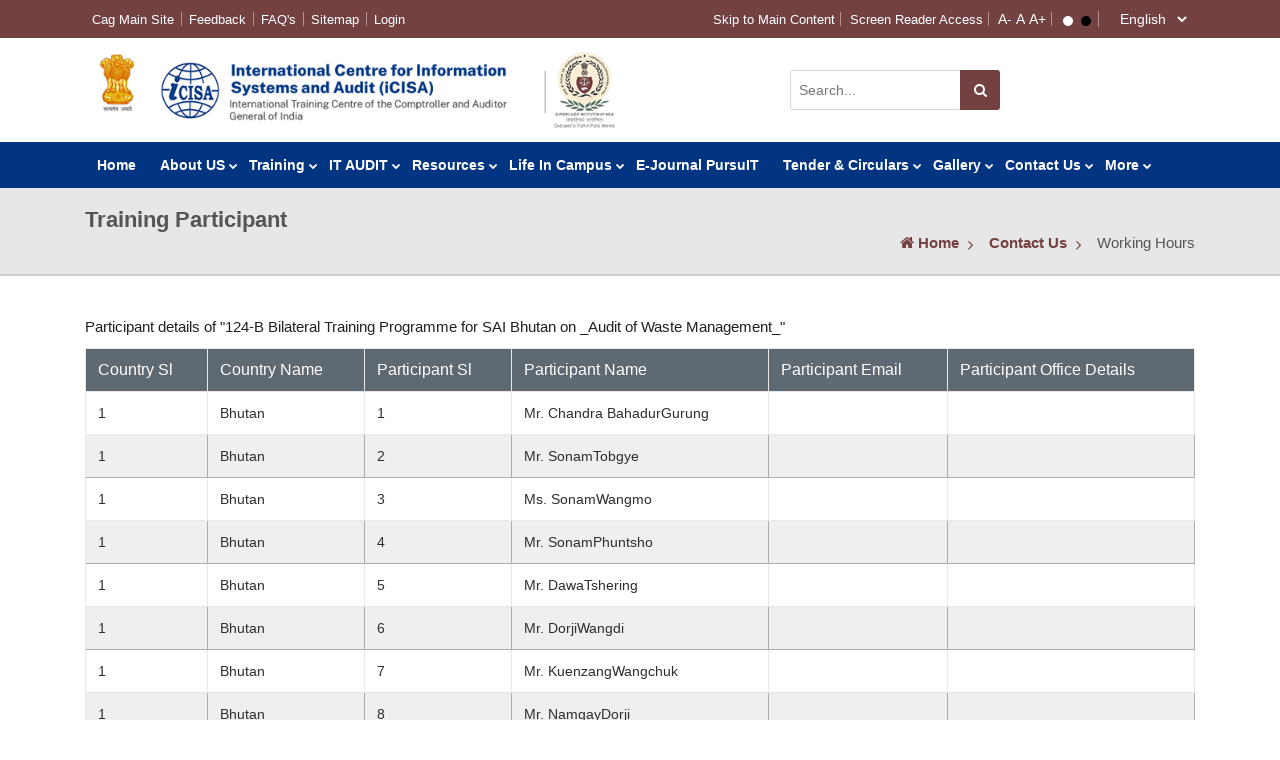

--- FILE ---
content_type: text/html; charset=UTF-8
request_url: https://saiindia.gov.in/icisa/en/icisa-training-participant?tpi=15
body_size: 7073
content:

<!DOCTYPE html>
<html xmlns="http://www.w3.org/1999/xhtml" xml:lang="en" lang="en" dir="ltr">
	<head>
		<meta charset="utf-8"/>		<meta http-equiv="X-UA-Compatible" content="IE=edge">
		<meta name="viewport" content="width=device-width, initial-scale=1, maximum-scale=1, user-scalable=no">
		<!--favicon-->
		<!-- <link rel="shortcut icon" href="" type="image/x-icon" /> -->
		<title>Training Participant | International Centre for Information Systems and Audit (iCISA)</title>
						<!-- ! css Begin-->
		
	<link rel="stylesheet" href="/themes/i_c_i_s_a/assets/css/bootstrap.min.css"/>
	<link rel="stylesheet" href="/themes/i_c_i_s_a/assets/css/owl.carousel.min.css"/>
	<link rel="stylesheet" href="/themes/i_c_i_s_a/assets/css/bootstrap-datepicker.css"/>
	<link rel="stylesheet" href="/themes/i_c_i_s_a/assets/css/animate.css"/>
	<link rel="stylesheet" href="/themes/i_c_i_s_a/assets/css/screen.css"/>
		
	<script src="/themes/i_c_i_s_a/assets/js/jquery-3.6.0.min.js"></script>
		<!-- ! css ends -->
		<!-- ! Custom fonts Begin -->
		<!--<link rel="preconnect" href="https://fonts.gstatic.com">
		<link href="https://fonts.googleapis.com/css2?family=Public+Sans:wght@200;300;400;500;600;700;800&display=swap" rel="stylesheet">-->
		<!-- ! Custom fonts end -->
		<!-- FontAwsome -->
		<!--<script src="https://kit.fontawesome.com/5336317b7a.js" crossorigin="anonymous"></script>-->
					
	</head>

	<body data-mobile="false" data-c="icisatrainingparticipant" data-m="index" class="noJS">
		<noscript class="js-required">
			<div class="container">
				<div class="alert alert-danger mt-2 mb-2" role="alert">
					This page uses JavaScript. Your browser either doesn't support JavaScript or you have it turned off. To see this page as it is meant to appear please use a JavaScript enabled browser.				</div>
			</div>
		</noscript>

		
<header>
  <input type='hidden' name="current_url" id="current_url" value="https://saiindia.gov.in/icisa/en/icisa-training-participant?tpi=15" />
  <div class="topHeader">
    <div class="container">
      <div class="d-flex justify-content-between align-items-center">
        <div class="topLinksLeft">
                    <ul  class="inlineMenu"  >
            <li class="nav-item "><a href="https://saiindia.gov.in/" class="nav-link ">Cag Main Site</a></li><li class="nav-item "><a href="https://saiindia.gov.in/icisa/en/contact-us-details" class="nav-link ">Feedback</a></li><li class="nav-item "><a href="https://saiindia.gov.in/icisa/en/faqs" class="nav-link ">FAQ's</a></li><li class="nav-item "><a href="https://saiindia.gov.in/icisa/en/sitemap" class="nav-link ">Sitemap</a></li>        </ul>
                            <ul class="inlineMenu">
                    <li class="nav-item">
                      <a href="#memberAuhtorizationSection" class="nav-link">Login</a>                  </li>
                </ul>
                    </div>
        <div class="topLinksRight">
          <ul class="inlineMenu">
            <li><a href="#content">Skip to Main Content</a></li>
            <li><a href="page-icisa-screen-reader-access">Screen Reader Access </a></li>
            <li>
              <input type="button" name="font_normal" value="A-" id="font_smaller" title="Decrease Font Size" class="fontScaler normal font-normal" />
              <input type="button" name="font_normal" value="A" id="font_normal" title="Normal Font Size" class="fontScaler normal font-normal" />
              <input type="button" name="font_large" value="A+" id="font_large" title="Increase Font Size" class="fontScaler large font-large" />
            </li>
            <li class="standard" id="accessControl">
              <input type="button" name="normal" value="Standard View" id="normal" title="Standard View" class="contrastChanger normal white current" />
              <input type="button" name="wob" value="High Contrast View" id="wob" title="High Contrast View" class="contrastChanger wob black" />
            </li>
            <li>
              <select id="languageSwitcher">
                                <option value="hi"  >
                हिन्दी                </option>
                                <option value="en"  selected="selected"  >
                English                </option>
                              </select>
            </li>
          </ul>
        </div>
      </div>
    </div>
  </div>
  <div class="logoSearchStrip">
    <div class="container">
      <div class="row justify-content-between align-items-center">
        <div class="col-lg-6 col-md-6">
          <div class="mailLogo">
          <div class="sjLogo"> <img src="/themes/i_c_i_s_a/assets/images/sj-logo.png" alt=""/> </div>
            <a href="/icisa/en"><img src="/themes/i_c_i_s_a/assets/images/logo.png" alt="Logo Image" title="ICISA"/></a>          </div>
        </div>
        <div class="col-lg-6 col-md-6">
          <div class="searchLanguageSection d-flex flex-wrap flex-sm-nowrap align-items-center justify-content-md-end">
            <div class="searchBox">
              <form method="get" accept-charset="utf-8" id="search-frm" action="/icisa/en/icisa-home-search">              <input type="search" name="srch" value="" placeholder="Search...">
              <button type="submit" class="searchsubmit"><i class="fas fa-search"></i></button>
              </form>            </div>
            <div class="selectLang">
              <div id="google_translate_element"></div>
            </div>
            <!-- <div class="sjLogo">  </div> -->
          </div>
        </div>
      </div>
    </div>
  </div>

    <!--marqreeTicker-->
        <!--marqreeTicker-->

  <div id="mainNav" class="mainNavigation cf">
    <div class="container">
      <div class="menuPart cf">
        <ul id="nav">
          <li>
            <a href="/icisa/en">Home</a>          </li>
          <li class="nav-item dropdown "><a href="#" class="nav-link dropdown-toggle " id="navbar-dropdown-menu-24436" data-toggle="dropdown" aria-haspopup="true" aria-expanded="false">About US</a><ul class="dropdown-menu parent" aria-labelledby="navbar-dropdown-menu-24436"><li class="dropdown-item active "><a href="https://saiindia.gov.in/icisa/en/page-icisa-about-the-centre" class="dropdown-item ">About the Centre</a></li><li class="dropdown-item active "><a href="https://saiindia.gov.in/icisa/en/page-icisa-mandate" class="dropdown-item ">Vision &ampampamp Mission</a></li><li class="dropdown-item active "><a href="https://saiindia.gov.in/icisa/en/page-icisa-history" class="dropdown-item ">History</a></li><li class="dropdown-item active "><a href="https://saiindia.gov.in/icisa/en/page-icisa-organization-structure" class="dropdown-item ">Organization Structure</a></li></ul></li><li class="nav-item dropdown "><a href="#" class="nav-link dropdown-toggle " id="navbar-dropdown-menu-24463" data-toggle="dropdown" aria-haspopup="true" aria-expanded="false">Training</a><ul class="dropdown-menu parent" aria-labelledby="navbar-dropdown-menu-24463"><li class="dropdown-item active dropdown-submenu "><a href="#" class="dropdown-toggle " id="navbar-dropdown-menu-24464" data-toggle="dropdown" aria-haspopup="true" aria-expanded="false">International Training programme under ITEC</a><ul class="dropdown-menu parent" aria-labelledby="navbar-dropdown-menu-24464"><li class="dropdown-item active "><a href="https://saiindia.gov.in/icisa/en/page-icisa-about-itec" class="dropdown-item ">About ITEC</a></li><li class="dropdown-item active "><a href="https://saiindia.gov.in/icisa/en/icisa-trainings?t=itp" class="dropdown-item ">Details -  Past Trainings</a></li><li class="dropdown-item active "><a href="https://saiindia.gov.in/icisa/en/page-icisa-international-training-calendar" class="dropdown-item ">Training Calendar</a></li><li class="dropdown-item active "><a href="https://saiindia.gov.in/icisa/en/page-icisa-international-faq" class="dropdown-item ">FAQs for International Training</a></li><li class="dropdown-item active "><a href="https://saiindia.gov.in/icisa/en/page-icisa-itp-trainees-corner" class="dropdown-item ">Trainees Corner</a></li></ul></li><li class="dropdown-item active dropdown-submenu "><a href="#" class="dropdown-toggle " id="navbar-dropdown-menu-24470" data-toggle="dropdown" aria-haspopup="true" aria-expanded="false">Bilateral Training</a><ul class="dropdown-menu parent" aria-labelledby="navbar-dropdown-menu-24470"><li class="dropdown-item active "><a href="https://saiindia.gov.in/icisa/en/icisa-trainings?t=btp" class="dropdown-item ">Details - Past Trainings</a></li><li class="dropdown-item active "><a href="https://saiindia.gov.in/icisa/en/page-icisa-bilateral-training-calendar" class="dropdown-item ">Training Calendar</a></li><li class="dropdown-item active "><a href="https://saiindia.gov.in/icisa/en/page-icisa-faqs-for-bilateral-training" class="dropdown-item ">FAQs for Bilateral Training</a></li></ul></li><li class="dropdown-item active dropdown-submenu "><a href="#" class="dropdown-toggle " id="navbar-dropdown-menu-24473" data-toggle="dropdown" aria-haspopup="true" aria-expanded="false">National Training</a><ul class="dropdown-menu parent" aria-labelledby="navbar-dropdown-menu-24473"><li class="dropdown-item active "><a href="https://saiindia.gov.in/icisa/en/icisa-trainings?t=ntp" class="dropdown-item ">Details - Past Trainings</a></li><li class="dropdown-item active "><a href="https://saiindia.gov.in/icisa/en/page-icisa-national-training-calendar" class="dropdown-item ">Training Calendar</a></li><li class="dropdown-item active "><a href="https://saiindia.gov.in/icisa/en/page-icisa-about-ntp" class="dropdown-item ">About National Training</a></li><li class="dropdown-item active "><a href="https://saiindia.gov.in/icisa/en/page-icisa-ntp-faq" class="dropdown-item ">FAQs for National Training</a></li></ul></li></ul></li><li class="nav-item dropdown "><a href="#" class="nav-link dropdown-toggle " id="navbar-dropdown-menu-24477" data-toggle="dropdown" aria-haspopup="true" aria-expanded="false">IT AUDIT</a><ul class="dropdown-menu parent" aria-labelledby="navbar-dropdown-menu-24477"><li class="dropdown-item active dropdown-submenu "><a href="#" class="dropdown-toggle " id="navbar-dropdown-menu-24485" data-toggle="dropdown" aria-haspopup="true" aria-expanded="false">IT Audit Reports</a><ul class="dropdown-menu parent" aria-labelledby="navbar-dropdown-menu-24485"><li class="dropdown-item active "><a href="https://saiindia.gov.in/icisa/en/icisa-it-audit-reports?rept=st" class="dropdown-item ">State Reports</a></li><li class="dropdown-item active dropdown-submenu "><a href="#" class="dropdown-toggle " id="navbar-dropdown-menu-24479" data-toggle="dropdown" aria-haspopup="true" aria-expanded="false">Reports</a><ul class="dropdown-menu parent" aria-labelledby="navbar-dropdown-menu-24479"><li class="dropdown-item active "><a href="https://saiindia.gov.in/icisa/en/icisa-it-audit-reports?rept=ut&utype=882" class="dropdown-item ">Central PSU</a></li><li class="dropdown-item active "><a href="https://saiindia.gov.in/icisa/en/icisa-it-audit-reports?rept=ut&utype=881" class="dropdown-item ">Ministry Of Railways</a></li><li class="dropdown-item active "><a href="https://saiindia.gov.in/icisa/en/icisa-it-audit-reports?rept=ut&utype=880" class="dropdown-item ">Other Ministries</a></li><li class="dropdown-item active "><a href="https://saiindia.gov.in/icisa/en/icisa-it-audit-reports?rept=ut&amputype=879" class="dropdown-item ">Post &ampampamp Telegraph</a></li></ul></li><li class="dropdown-item active "><a href="https://saiindia.gov.in/icisa/en/icisa-it-audit-reports?rept=cat" class="dropdown-item ">Categorisation of IT Audit Reports classified as per functional area audited</a></li></ul></li></ul></li><li class="nav-item dropdown "><a href="#" class="nav-link dropdown-toggle " id="navbar-dropdown-menu-24486" data-toggle="dropdown" aria-haspopup="true" aria-expanded="false">Resources</a><ul class="dropdown-menu parent" aria-labelledby="navbar-dropdown-menu-24486"><li class="dropdown-item active "><a href="https://cag.gov.in/en/guidance-notes-practice-guides" class="dropdown-item ">Guidance Notes, practice guides</a></li><li class="dropdown-item active "><a href="https://cag.gov.in/en/page-cag-s-auditing-standards-2017" class="dropdown-item ">CAGs Standing orders</a></li><li class="dropdown-item active "><a href="https://cag.gov.in/en/guidelines" class="dropdown-item ">Guidelines</a></li><li class="dropdown-item active "><a href="https://cag.gov.in/en/study-reports" class="dropdown-item ">Study Reports and Compendia</a></li><li class="dropdown-item active "><a href="https://cag.gov.in/en/journal" class="dropdown-item ">Journal of Government Audit and Accounts</a></li></ul></li><li class="nav-item dropdown "><a href="#" class="nav-link dropdown-toggle " id="navbar-dropdown-menu-24492" data-toggle="dropdown" aria-haspopup="true" aria-expanded="false">Life In campus</a><ul class="dropdown-menu parent" aria-labelledby="navbar-dropdown-menu-24492"><li class="dropdown-item active "><a href="https://saiindia.gov.in/icisa/en/page-icisa-academic-block" class="dropdown-item ">Academic Block</a></li><li class="dropdown-item active dropdown-submenu "><a href="#" class="dropdown-toggle " id="navbar-dropdown-menu-24494" data-toggle="dropdown" aria-haspopup="true" aria-expanded="false">Hostel Block</a><ul class="dropdown-menu parent" aria-labelledby="navbar-dropdown-menu-24494"><li class="dropdown-item active "><a href="https://saiindia.gov.in/icisa/en/page-icisa-hostel" class="dropdown-item ">Hostel</a></li><li class="dropdown-item active "><a href="https://saiindia.gov.in/icisa/en/booking-hostel-rooms/add" class="dropdown-item ">Book Hostel Room</a></li><li class="dropdown-item active "><a href="https://saiindia.gov.in/icisa/booking-hostel-rooms/feedback" class="dropdown-item ">Hostel Feedback</a></li></ul></li><li class="dropdown-item active dropdown-submenu "><a href="#" class="dropdown-toggle " id="navbar-dropdown-menu-24498" data-toggle="dropdown" aria-haspopup="true" aria-expanded="false">Available Facilities</a><ul class="dropdown-menu parent" aria-labelledby="navbar-dropdown-menu-24498"><li class="dropdown-item active "><a href="https://saiindia.gov.in/icisa/en/page-icisa-swimming-pool" class="dropdown-item ">Swimming Pool</a></li><li class="dropdown-item active "><a href="https://saiindia.gov.in/icisa/en/page-icisa-gymnasium" class="dropdown-item ">Gymnasium</a></li><li class="dropdown-item active "><a href="https://saiindia.gov.in/icisa/en/page-icisa-tennis-court" class="dropdown-item ">Tennis Court</a></li><li class="dropdown-item active "><a href="https://saiindia.gov.in/icisa/en/page-icisa-basketball-court" class="dropdown-item ">Basketball Court</a></li><li class="dropdown-item active "><a href="https://saiindia.gov.in/icisa/en/page-icisa-badminton-court" class="dropdown-item ">Badminton Court</a></li><li class="dropdown-item active "><a href="https://saiindia.gov.in/icisa/en/page-icisa-table-tennis-room" class="dropdown-item ">Table Tennis Room</a></li><li class="dropdown-item active "><a href="https://saiindia.gov.in/icisa/en/page-icisa-billiards-table" class="dropdown-item ">Billiards Table</a></li><li class="dropdown-item active "><a href="https://saiindia.gov.in/icisa/en/page-icisa-carromboard-room" class="dropdown-item ">Carrom Board</a></li><li class="dropdown-item active "><a href="https://saiindia.gov.in/icisa/en/page-icisa-chess-board" class="dropdown-item ">Chess Board</a></li><li class="dropdown-item active "><a href="https://saiindia.gov.in/icisa/en/page-icisa-page-icisa-library" class="dropdown-item ">Library</a></li><li class="dropdown-item active "><a href="https://saiindia.gov.in/icisa/en/page-icisa-tv-lounge" class="dropdown-item ">TV Lounge</a></li><li class="dropdown-item active "><a href="https://saiindia.gov.in/icisa/en/page-icisa-auditorium" class="dropdown-item ">Auditorium</a></li></ul></li></ul></li><li class="nav-item "><a href="https://saiindia.gov.in/icisa/en/page-icisa-e-journal-pursuit" class="nav-link ">E-Journal PursuIT</a></li><li class="nav-item dropdown "><a href="https://saiindia.gov.in/icisa/en/page-icisa-guidelines-at-icisa" class="nav-link dropdown-toggle " id="navbar-dropdown-menu-25484" data-toggle="dropdown" aria-haspopup="true" aria-expanded="false">Tender &amp  Circulars</a><ul class="dropdown-menu parent" aria-labelledby="navbar-dropdown-menu-25484"><li class="dropdown-item active "><a href="https://saiindia.gov.in/icisa/en/page-icisa-guidelines-at-icisa" class="dropdown-item ">iCISA Guidelines</a></li><li class="dropdown-item active "><a href="https://saiindia.gov.in/icisa/en/tenders" class="dropdown-item ">Tenders</a></li><li class="dropdown-item active "><a href="https://saiindia.gov.in/icisa/en/icisa-circulars" class="dropdown-item ">Deputation</a></li></ul></li><li class="nav-item dropdown "><a href="#" class="nav-link dropdown-toggle " id="navbar-dropdown-menu-24513" data-toggle="dropdown" aria-haspopup="true" aria-expanded="false">Gallery</a><ul class="dropdown-menu parent" aria-labelledby="navbar-dropdown-menu-24513"><li class="dropdown-item active "><a href="https://saiindia.gov.in/icisa/en/photo-gallery" class="dropdown-item ">Photo Gallery</a></li><li class="dropdown-item active "><a href="https://saiindia.gov.in/icisa/en/video-gallery" class="dropdown-item ">Videos Gallery</a></li><li class="dropdown-item active "><a href="https://saiindia.gov.in/icisa/en/page-icisa-e-journal-pursuit" class="dropdown-item ">journal</a></li></ul></li><li class="nav-item dropdown "><a href="#" class="nav-link dropdown-toggle " id="navbar-dropdown-menu-24516" data-toggle="dropdown" aria-haspopup="true" aria-expanded="false">Contact Us</a><ul class="dropdown-menu parent" aria-labelledby="navbar-dropdown-menu-24516"><li class="dropdown-item active "><a href="https://saiindia.gov.in/icisa/en/page-icisa-office-address" class="dropdown-item ">Office Address</a></li><li class="dropdown-item active "><a href="https://saiindia.gov.in/icisa/en/page-icisa-location-map" class="dropdown-item ">Office Location</a></li><li class="dropdown-item active active"><a href="https://saiindia.gov.in/icisa/en/icisa-training-participant?tpi=15" class="dropdown-item active">Working Hours</a></li><li class="dropdown-item active "><a href="https://saiindia.gov.in/icisa/en/contact-us-details" class="dropdown-item ">Feedback / Suggestions</a></li></ul></li><li class="nav-item dropdown "><a href="#" class="nav-link dropdown-toggle " id="navbar-dropdown-menu-24522" data-toggle="dropdown" aria-haspopup="true" aria-expanded="false">More</a><ul class="dropdown-menu parent" aria-labelledby="navbar-dropdown-menu-24522"><li class="dropdown-item active dropdown-submenu "><a href="#" class="dropdown-toggle " id="navbar-dropdown-menu-24523" data-toggle="dropdown" aria-haspopup="true" aria-expanded="false">RTI</a><ul class="dropdown-menu parent" aria-labelledby="navbar-dropdown-menu-24523"><li class="dropdown-item active "><a href="https://saiindia.gov.in/icisa/en/page-icisa-rti-proactive-disclosure" class="dropdown-item ">Proactive disclosure</a></li><li class="dropdown-item active "><a href="https://saiindia.gov.in/icisa/en/rti-disclosure/rti?cat=911" class="dropdown-item ">Others</a></li></ul></li><li class="dropdown-item active "><a href="https://saiindia.gov.in/icisa/en/page-icisa-sexual-harassment-committee" class="dropdown-item ">Sexual Harassment Committee</a></li><li class="dropdown-item active "><a href="https://saiindia.gov.in/icisa/en/page-icisa-e-journal-pursuit" target="_blank" class="dropdown-item ">Journal &nbsp;<img src=https://saiindia.gov.in/assets/images/extlink-icon.png alt='External link'></a></li></ul></li>        </ul>
      </div>
    </div>
  </div>


    <!-- /*Marquee*/ -->
    <style type="text/css">    
        .marquee-vert-1{
            overflow: hidden;
        }    
    </style>
    <!-- /*Marquee*/ -->

  </header>

		<!--Breadcrumbs-->
		<div class="pageHeader bredcrumb-block">
				<div class="container">
				<div class="entryTitleLeft">
					<h1 class="entryTitle">
						Training Participant					</h1>
				</div>
				<div class="breadcrumb">
				<ul class="breadcrumb ul"><li><a href="/icisa/en"><i class="fa fa-home"></i> Home</a></li><li><a href="#">Contact Us</a></li><li><span>Working Hours</span></li></ul>				</div>
			</div>
		</div>
		<!-- endBreadcrumbs-->
			
		
<section id="content" class="innerContent">
<div class="container">	

    
            <p>Participant details of&nbsp;"124-B Bilateral Training Programme for SAI Bhutan on _Audit of Waste Management_"</p>

         
            <table class="responsiveTable">
                <tr>                
                    <th>Country Sl</th>
                    <th>Country Name</th>
                    <th>Participant Sl</th>
                    <th>Participant Name</th>
                    
                    <th>Participant Email</th>
                    <th>Participant Office Details</th>
                </tr>
                                    <tr>    
                        <td>1</td>
                        <td>Bhutan</td>
                        <td>1</td>
                        <td>Mr. Chandra BahadurGurung</td>
                        
                        <td></td>
                        <td></td>
                    </tr>   
                                    <tr>    
                        <td>1</td>
                        <td>Bhutan</td>
                        <td>2</td>
                        <td>Mr. SonamTobgye</td>
                        
                        <td></td>
                        <td></td>
                    </tr>   
                                    <tr>    
                        <td>1</td>
                        <td>Bhutan</td>
                        <td>3</td>
                        <td>Ms. SonamWangmo</td>
                        
                        <td></td>
                        <td></td>
                    </tr>   
                                    <tr>    
                        <td>1</td>
                        <td>Bhutan</td>
                        <td>4</td>
                        <td>Mr. SonamPhuntsho</td>
                        
                        <td></td>
                        <td></td>
                    </tr>   
                                    <tr>    
                        <td>1</td>
                        <td>Bhutan</td>
                        <td>5</td>
                        <td>Mr. DawaTshering</td>
                        
                        <td></td>
                        <td></td>
                    </tr>   
                                    <tr>    
                        <td>1</td>
                        <td>Bhutan</td>
                        <td>6</td>
                        <td>Mr. DorjiWangdi</td>
                        
                        <td></td>
                        <td></td>
                    </tr>   
                                    <tr>    
                        <td>1</td>
                        <td>Bhutan</td>
                        <td>7</td>
                        <td>Mr. KuenzangWangchuk</td>
                        
                        <td></td>
                        <td></td>
                    </tr>   
                                    <tr>    
                        <td>1</td>
                        <td>Bhutan</td>
                        <td>8</td>
                        <td>Mr. NamgayDorji</td>
                        
                        <td></td>
                        <td></td>
                    </tr>   
                                    <tr>    
                        <td>1</td>
                        <td>Bhutan</td>
                        <td>9</td>
                        <td>Mr. DorjiWangchuk</td>
                        
                        <td></td>
                        <td></td>
                    </tr>   
                                    <tr>    
                        <td>1</td>
                        <td>Bhutan</td>
                        <td>10</td>
                        <td>Mr. PhuntshoWangdi</td>
                        
                        <td></td>
                        <td></td>
                    </tr>   
                                    <tr>    
                        <td>1</td>
                        <td>Bhutan</td>
                        <td>11</td>
                        <td>Mr. PemaJamtshoTamang</td>
                        
                        <td></td>
                        <td></td>
                    </tr>   
                                    <tr>    
                        <td>1</td>
                        <td>Bhutan</td>
                        <td>12</td>
                        <td>Mr. RinzinChoda</td>
                        
                        <td></td>
                        <td></td>
                    </tr>   
                                    <tr>    
                        <td>1</td>
                        <td>Bhutan</td>
                        <td>13</td>
                        <td>Mr. Kinley Drukpa</td>
                        
                        <td></td>
                        <td></td>
                    </tr>   
                                    <tr>    
                        <td>1</td>
                        <td>Bhutan</td>
                        <td>14</td>
                        <td>Mr. SonamChophel</td>
                        
                        <td></td>
                        <td></td>
                    </tr>   
                                    <tr>    
                        <td>1</td>
                        <td>Bhutan</td>
                        <td>15</td>
                        <td>Mr. JigmeThinley</td>
                        
                        <td></td>
                        <td></td>
                    </tr>   
                                    <tr>    
                        <td>1</td>
                        <td>Bhutan</td>
                        <td>16</td>
                        <td>Mr. TsheringDorji</td>
                        
                        <td></td>
                        <td></td>
                    </tr>   
                                    <tr>    
                        <td>1</td>
                        <td>Bhutan</td>
                        <td>17</td>
                        <td>Mr. TshewangTandi</td>
                        
                        <td></td>
                        <td></td>
                    </tr>   
                                    <tr>    
                        <td>1</td>
                        <td>Bhutan</td>
                        <td>18</td>
                        <td>Mr. SigeyDorji</td>
                        
                        <td></td>
                        <td></td>
                    </tr>   
                  
            </table>
            
            
    	</div>
</section>
		
<footer>
<a class="go-top  mt-auto" href="javascript:void(0)" title="Go to Top"><i class="fas fa-chevron-up"></i></a>
<div class="mainFooter innerPageFooterclass">
    <div class="container">
        <div class="row">

            <div class="col-lg-5 col-md-6">
                <div class="footerLogo">
                    <img src="/themes/i_c_i_s_a/assets/images/footer-logo.png" alt=""/>                </div>
                <div class="footerContact">
                    <h3 class="textBlue">International Centre for Information Systems and Audit (iCISA)</h3>
                    <ul class="contactInfo">
                    <li><span class="footericon icon-1"></span> 
                        A-52, Sector 62, Institutional Area, Phase II, Noida - 201309, UP. India                    </li>
                    <li><span class="footericon icon-2"></span> +91 120 240 0050 - 52, 2400049, 2400129</li>
                    <li><span class="footericon icon-3"></span> +91-120-2400041</li>
                    <li><span class="footericon icon-4"></span> <a href="javascript:void(0)">icisa[at]cag[dot]gov[dot]in</a></li>
                    </ul>
                </div>
            </div>
            <!--Start::TopFooterLinks-->
            <div class="col-lg-4 col-md-6">
                <div class="row">

                    <!--Start::footerTopLinksBlock-->
                                                                                    <div class="col-md-6">
                            <ul class="footerLinks">
                                                <li>
                                <a href="#" target="_self">Life at iCISA</a>                            </li>
                                                                    <li>
                                <a href="https://saiindia.gov.in/icisa/en/icisa-faculty" target="_self">Faculty</a>                            </li>
                                                                    <li>
                                <a href="https://saiindia.gov.in/icisa/en/alumni-directory" target="_self">Alumini Directory</a>                            </li>
                                                                    <li>
                                <a href="https://saiindia.gov.in/icisa/en/tenders" target="_self">Tenders</a>                            </li>
                                                                    <li>
                                <a href="https://saiindia.gov.in/icisa/en/icisa-circulars" target="_self">Circular</a>                            </li>
                                                </ul>
                        </div>                        
                                                                <div class="col-md-6">
                            <ul class="footerLinks">
                                                <li>
                                <a href="https://saiindia.gov.in/icisa/en/page-icisa-download-brochure" target="_self">Download Brochure</a>                            </li>
                                                                    <li>
                                <a href="https://saiindia.gov.in/icisa/en/page-icisa-download-form" target="_self">Download Form</a>                            </li>
                                                                    <li>
                                <a href="https://saiindia.gov.in/icisa/en/important-links" target="_self">Latest orders of Govt of India</a>                            </li>
                                                                    <li>
                                <a href="https://saiindia.gov.in/icisa/en/page-icisa-rti-info" target="_self">RTI Info</a>                            </li>
                                                                    <li>
                                <a href="https://rtionline.gov.in/" target="_self">RTI Online</a>                            </li>
                                                </ul>
                        </div>                        
                                                                <div class="col-md-6">
                            <ul class="footerLinks">
                                                <li>
                                <a href="https://saiindia.gov.in/icisa/en/page-icisa-archive" target="_self">Archive</a>                            </li>
                                        </ul></div>                    <!--End::footerTopLinksBlock-->

                </div>
            </div>
            <!--End::TopFooterLinks-->

            <!--Start::newsLetter-->
            <!--div class="col-lg-3 mt-lg-0 mt-3">
                <div class="newsLetter">
                    <h4 class="textBlue">Newslatter</h4>
                    <form>
                    <input type="text" name="" placeholder="Newsletter Subscribe">
                    <button class="primaryBtn">Subscribe</button>
                    </form>
                </div>
            </div>-->
            <!--End::newsLetter-->

        </div>
    </div>
</div>

<!--Start::subFooter-->
<div class="subFooter">
    <div class="container">
        <div class="d-md-flex justify-content-between">
            <div class="subFooterLeft">
                <div class="subfooterLinks">
                                            <ul>                        
                                                                <li>
                                        <a href="#">Terms &amp; Conditions</a>                                    </li>
                                                                <li>
                                        <a href="https://saiindia.gov.in/icisa/en/page-icisa-privacy-policy">Privacy Policy</a>                                    </li>
                                                                <li>
                                        <a href="https://saiindia.gov.in/icisa/en/page-icisa-copyright-policy">Copyright Policy</a>                                    </li>
                                                                <li>
                                        <a href="https://saiindia.gov.in/icisa/en/page-icisa-disclaimer">Disclaimer</a>                                    </li>
                                                    </ul>
                                    </div>
                <p class="mb-0">
                    <!-- Copyright © 2021 International Centre for Information Systems and Audit (iCISA) . All Rights Reserved. -->
                    Copyright &copy; 2026 International Centre for Information Systems and Audit (iCISA). All Rights Reserved.                </p>
                <p  class="mb-0">
                    <!-- : 009622  |   -->
                    Last Updated: 17 Jan, 2026                </p>
            </div>
            <!-- <div class="subFooterRight">
                <h4 class="text-white">Connect with us</h4>
                <ul class="socialLinks">
                    <li class="fb"><a href="#"><i class="fab fa-facebook-f"></i></a></li>
                    <li class="twit"><a href="#"><i class="fab fa-twitter"></i></a></li>
                    <li class="youtube"><a href="#"><i class="fab fa-youtube"></i></a></li>
                    <li class="linkedin"><a href="#"><i class="fab fa-linkedin-in"></i></a></li>
                </ul>
            </div> -->
        </div>
    </div>
</div>
<!--End::subFooter-->

</footer>

		
	<script src="/themes/i_c_i_s_a/assets/js/function.js"></script>
	<script src="/themes/i_c_i_s_a/assets/js/global.js"></script>
	<script src="/themes/i_c_i_s_a/assets/js/general.js"></script>
	<script src="/themes/i_c_i_s_a/assets/js/jqueryvalidate/jquery.validate.min.js"></script>
	<script src="/themes/i_c_i_s_a/assets/js/jqueryvalidate/additional-methods.min.js"></script>
	<script src="/themes/i_c_i_s_a/assets/js/themenojs.js"></script>
	<script src="/themes/i_c_i_s_a/assets/js/jquery.marquee.min.js"></script>
	<script src="/themes/i_c_i_s_a/assets/js/main.js"></script>
	<script src="/themes/i_c_i_s_a/assets/js/underscore-min.js"></script>

	    				
    <script type="text/javascript">
        $(function(){
            $('.marquee-vert-1').marquee({
                //direction: 'up',
                direction: 'right',
                speed: 30000,
                pauseOnHover: true,
                //gap: 50,
                //duplicated: true,
            });
        });
    </script>

  <script>
            var _langChangeFlag = false;
            var changeLang = function (_lang){
                var _langUrls = [];var _langUrls = JSON.parse('{"hi":"https:\/\/saiindia.gov.in\/icisa\/hi\/icisa-training-participant?tpi=15&_GET%5Btpi%5D=15","en":"https:\/\/saiindia.gov.in\/icisa\/en\/icisa-training-participant?tpi=15&_GET%5Btpi%5D=15"}');                if(_langChangeFlag){
                    return;
                }
                if(_langUrls[_lang] !== undefined && _langUrls[_lang] != ''){
                    _langChangeFlag = true;
                    window.location = _langUrls[_lang];
                }
            }
            $(document).ready(function(){
                $('#languageSwitcher').change(function(){
                    changeLang($(this).val());
                });
            });

            $(function(){                
                var currentUrl = $('#current_url').val();  
                console.log(currentUrl);

                $('#mainMenu a').each(function(){
                    //console.log(this.href);
                    if(currentUrl==this.href){
                        $(this).addClass('active');
                        /*$(this).find("a.main-menu").parents("li.a").addClass('active1');
                        $(this).parent('a.main-menu').addClass('active1');
                        $(this).parent('.main-menu').addClass('active2');*/
                    }
                });
		    });

        </script>
  
					<!-- Global site tag (gtag.js) - Google Analytics -->
			<script async src="https://www.googletagmanager.com/gtag/js?id=UA-180956344-1"></script>
			<script>
				window.dataLayer = window.dataLayer || [];
				function gtag(){dataLayer.push(arguments);}
				gtag('js', new Date());
				gtag('config', 'UA-180956344-1');
			</script>
		
		<script>			
			function googleTranslateElementInit() {
				new google.translate.TranslateElement({pageLanguage: 'en', layout: google.translate.TranslateElement.InlineLayout.SIMPLE}, 'google_translate_element');
			}			
			(function(){var gtConstEvalStartTime = new Date();function d(b){var a=document.getElementsByTagName("head")[0];a||(a=document.body.parentNode.appendChild(document.createElement("head")));a.appendChild(b)}function _loadJs(b){var a=document.createElement("script");a.type="text/javascript";a.charset="UTF-8";a.src=b;d(a)}function _loadCss(b){var a=document.createElement("link");a.type="text/css";a.rel="stylesheet";a.charset="UTF-8";a.href=b;d(a)}function _isNS(b){b=b.split(".");for(var a=window,c=0;c<b.length;++c)if(!(a=a[b[c]]))return!1;return!0}
			function _setupNS(b){b=b.split(".");for(var a=window,c=0;c<b.length;++c)a.hasOwnProperty?a.hasOwnProperty(b[c])?a=a[b[c]]:a=a[b[c]]={}:a=a[b[c]]||(a[b[c]]={});return a}window.addEventListener&&"undefined"==typeof document.readyState&&window.addEventListener("DOMContentLoaded",function(){document.readyState="complete"},!1);
			if (_isNS('google.translate.Element')){return}(function(){var c=_setupNS('google.translate._const');c._cest = gtConstEvalStartTime;gtConstEvalStartTime = undefined;c._cl='en';c._cuc='googleTranslateElementInit';c._cac='';c._cam='';c._ctkk=eval('((function(){var a\x3d814543065;var b\x3d2873925779;return 414629+\x27.\x27+(a+b)})())');var h='translate.googleapis.com';var s=(true?'https':window.location.protocol=='https:'?'https':'http')+'://';var b=s+h;c._pah=h;c._pas=s;c._pbi=b+'/translate_static/img/te_bk.gif';c._pci=b+'/translate_static/img/te_ctrl3.gif';c._pli=b+'/translate_static/img/loading.gif';c._plla=h+'/translate_a/l';c._pmi=b+'/translate_static/img/mini_google.png';c._ps=b+'/translate_static/css/translateelement.css';c._puh='translate.google.com';_loadCss(c._ps);_loadJs(b+'/translate_static/js/element/main.js');})();})();		
      	</script>

	</body>
</html>


--- FILE ---
content_type: text/css;charset=UTF-8
request_url: https://saiindia.gov.in/themes/i_c_i_s_a/assets/css/screen.css
body_size: 25611
content:
/* CSS Document */

/* ! GENERAL START */

/*This section is use for reset CSS.*/
*, * * { font-family: 'Public Sans', sans-serif; margin: 0; padding: 0; position: relative; box-sizing: border-box; -webkit-tap-highlight-color: transparent; -webkit-text-size-adjust: 100%; -webkit-font-smoothing: antialiased; }
body {    /* background: #f7f7f9; */font-family: 'Public Sans', sans-serif; font-size: 14px; line-height: 22px; font-weight: 400; color: #555555; cursor: default; overflow-x: hidden; }
html { overflow-x: hidden; }
a { color: #5692d0; text-decoration: none; transition: all 350ms ease 0s;-webkit-transition: all 350ms ease 0s; }

/* a:hover { color: #00bcd4; } */
a:link { cursor: pointer; }
a:hover, a:focus { outline: 0; text-decoration: none; }
:focus { outline: 0; }
a[href^="tel:"], .no-touchevents a[href^="tel:"]:hover { color: inherit; }
p { margin-bottom: 20px; line-height: 22px; }
p:last-child { margin-bottom: 0; }
b, strong { font-weight: 700; }
hr { height: 1px; background: #929292; }
svg { max-width: 100%; transition: fill 0.3s ease 0s; }
svg .oval, svg .icon { transition: fill 0.3s ease 0s, stroke 0.3s ease 0s; }
.fullImg { width: 100%; }
.no-touchevents a:hover svg .icon { fill: #fff; }
.btn-primary { background-color: #0041a1; border-color: #0041a1; }
.keysearchFilter input { padding-right: 80px; }
.keysearchFilter .btnSet { position: absolute; top: 38px; right: 6px; }
.searchbyFilter { width: 18%; }
.keysearchFilter { width: 32%; }
.pageEnterFilter { width: 100px; }
.paginationFilter { width: 250px; }
.paginationFilter .btnSet { position: absolute; left: 0; top: 38px; z-index: 1; }
.paginationFilter .btnSet.btnsetPrev { left: 0; }
.paginationFilter .btnSet.btnsetNext { right: 0; left: auto; }
.paginationFilter .paginationContent { padding: 0 60px 0 70px; }
.paginationContent input { width: 50px; }
.pagination{justify-content: center;}
img { margin: 0 auto; max-width: 100%; height: auto; display: inline-block; border: none;}
.cover-bg { background-size: cover; background-position: center; background-repeat: no-repeat; }
button:focus { outline: none; border: 0; }
.btn.focus, .btn:focus { outline: 0; box-shadow: none; }
.container { max-width: 100%; }

/* ! HEADINGS START */

h1, h2, h3, h4, h5, h6 { margin: 0 0 15px; line-height: 1.1; }
h1 { font-size: 34px; margin-bottom: 15px; }
h2 { font-size: 20px; }
h3 { font-size: 17px; }
h4 { font-size: 15px; }
h5 { font-size: 14px; }
h6 { font-size: 13px; }
h1:last-child, h2:last-child, h3:last-child, h4:last-child, h5:last-child, h6:last-child { margin-bottom: 0; }

/* Headings end */

/* Default Ul and Ol start */
ul { margin-left: 0; }
ol { margin-left: 5px; }
ul:last-child, ol:last-child { margin-bottom: 0; }
.rotate-icon { transform: rotate(270deg); display: inline-block; float: right; transition: 0.3s ease all; }
.collapsed .rotate-icon { transform: rotate(90deg); }


/* ! FORM CSS START */
input[type="text"], input[type="email"], input[type="tel"], input[type="number"], input[type="url"], input[type="password"], textarea, select { border: 0; border: 1px solid #aeaeae; padding: 8px; width: 100%; font-weight: 400; outline: none; background: #ffffff;/*  -webkit-appearance: none; -moz-appearance: none; */ height: 38px; }
textarea { width: 100% !important; overflow-y: auto; min-height: 80px; }
select { position: relative; }
.get-started-section textarea { min-height: 50px; }
.control-label:after { content: "*"; color: red; }
.datepicker{z-index: 9999 !important;}
.datepicker td, .datepicker th { padding: 4px; height: 30px; width: 30px; }
.datepicker-dropdown.datepicker-orient-top:before, .datepicker-dropdown.datepicker-orient-top:after {    /*bottom: auto;top: -7px;*/ content: none; }
.datepicker-dropdown.datepicker-orient-bottom:before, .datepicker-dropdown.datepicker-orient-bottom:after {    /*top: auto;bottom: -7px;*/ content: none; }
input[type="text"]:focus, input[type="email"]:focus, input[type="tel"]:focus, textarea:focus, input[type="password"]:focus, select:focus { border-color: #000 !important; outline: 0; box-shadow: none; }
::placeholder {    /* Chrome, Firefox, Opera, Safari 10.1+ */
color: #777777; opacity: 1; /* Firefox */ }
:-ms-input-placeholder {    /* Internet Explorer 10-11 */
color: #777777; }
::-ms-input-placeholder {    /* Microsoft Edge */
color: #777777; }
input[type=checkbox] + label { display: block; margin: 0.2em; cursor: pointer; padding: 0.2em; }
input[type=checkbox] { display: none; }
input[type=checkbox] + label:before { content: "\2714"; border: 1px solid #8d8d8d; border-radius: 2px; display: inline-block; width: 20px; height: 20px; padding-left: 0; padding-bottom: 13px; margin-right: 10px; vertical-align: baseline; color: transparent; transition: .2s; font-size: 12px; text-align: center; line-height: 19px; }
input[type=checkbox].right-checkbox + label { padding-right: 40px; }
input[type=checkbox].right-checkbox + label:before { position: absolute; right: 0; margin-top: 3px; }
input[type=checkbox] + label:active:before { transform: scale(0); }
input[type=checkbox]:checked + label:before { border: 1px solid #0041a1; background-color: #0041a1; color: #fff; }
input[type=checkbox]:disabled + label:before { transform: scale(1); border-color: #aaa; }
input[type=checkbox]:checked:disabled + label:before { transform: scale(1); background-color: #bfb; border-color: #bfb; }
.inline-check-label { display: inline-block; vertical-align: top; }
.monthendingInput { flex: 0 0 auto; }
.form-group p.text-danger { display: table-caption; word-break: normal; font-size: 11px; line-height: 15px;    /*width: 200px;*/ color: #fff !important; background-color: #a80000; padding: 5px; border-radius: 5px; margin-top: 6px; }
.form-group p.text-danger:before { content: ''; position: absolute; top: -5px; left: 5px; width: 0; height: 0; border-left: 5px solid transparent; border-right: 5px solid transparent; border-bottom: 5px solid #a80000; }

/************* Custom Select *******************/
.select .form-group { position: relative; }

/**************** Arrow **************************/
.select .form-group::after { content: '\f078'; font-family: "Font Awesome 5 Free"; position: absolute; font-weight: 600; top: 1px; right: 1px; height: 36px; padding: 0 1em; background: #f2f2f2; cursor: pointer; pointer-events: none; -webkit-transition: .25s all ease; -o-transition: .25s all ease; transition: .25s all ease; border-radius: 0 3px 3px 0; line-height: 36px; }
.select .form-group::after{display: none;}
.form-group.labelcunstomSelect:after { top: 37px; }
.select .form-group + label::after { top: 20px; }

/******************* Transition *******************/
.select .form-group:hover::after { color: #000000; }
.inline-check-label { display: inline-block; vertical-align: top; }
.form-control:disabled, .form-control[readonly] { background-color: #e9e9e9; opacity: 1; }
.invalid-feedback { line-height: 14px; }
button { border: 0; cursor: pointer; }
input[type=radio], .form-check-inline .form-check-input { position: absolute; opacity: 0; }
input[type=radio] + .radio-label:before, input[type=radio] + label:before { content: ""; background: #f4f4f4; border-radius: 100%; border: 1px solid #b4b4b4; display: inline-block; width: 15px; height: 15px; position: relative; top: 0; margin-right: 4px; vertical-align: top; cursor: pointer; text-align: center; transition: all 250ms ease; background-color: #b4b4b4; box-shadow: inset 0 0 0 3px #f4f4f4; }
input[type=radio] + label { line-height: 1; }
input[type=radio]:checked + .radio-label:before, input[type=radio]:checked + label:before { background-color: #013481; box-shadow: inset 0 0 0 3px #f4f4f4; border-color: #013481; }
input[type=radio]:focus + .radio-label:before, input[type=radio]:focus + label:before { outline: none; }
input[type=radio]:disabled + .radio-label:before, input[type=radio]:disabled + label:before { box-shadow: inset 0 0 0 4px #f4f4f4; border-color: #b4b4b4; background: #b4b4b4; }
input[type=radio] + .radio-label:empty:before { margin-right: 0; }

/* Form CSS End */

/* ! FONT ELLO CSS STARTS */
[class^="icon-"]:before, [class*=" icon-"]:before { margin-right: 0; margin-left: 0; }

.smallFont { font-size: 0.7rem; }
.BigFont { font-size: 1.1rem; }
.textBlue { color: #03285f !important; }
.textBlue1 { color: #013481 !important; }
.textBrown { color: #734142 !important; }
.sectionPadding { padding: 30px 0; }
.coverBg { background-size: cover; background-position: center; background-repeat: no-repeat; }
.title { margin-bottom: 20px; }
.title h3 { color: #013481; font-weight: 700; }
.primaryBtn { padding: 10px 28px; color: #fff;    /* Permalink - use to edit and share this gradient: https://colorzilla.com/gradient-editor/#004db6+0,001d63+100 */ background: #03285f; /* Old browsers */    /* FF3.6-15 */ /* Chrome10-25,Safari5.1-6 */ /* W3C, IE10+, FF16+, Chrome26+, Opera12+, Safari7+ */ /* IE6-9 */text-transform: uppercase; }
.primaryBtn:hover { color: #fff;    /* Permalink - use to edit and share this gradient: https://colorzilla.com/gradient-editor/#004db6+0,001d63+100 */ background: #001d63; /* Old browsers */ background: -moz-linear-gradient(left, #001d63  0%, #004db6 100%); /* FF3.6-15 */ background: -webkit-linear-gradient(left, #001d63  0%, #004db6 100%); /* Chrome10-25,Safari5.1-6 */ background: linear-gradient(to right, #001d63  0%, #004db6 100%); /* W3C, IE10+, FF16+, Chrome26+, Opera12+, Safari7+ */ filter: progid:DXImageTransform.Microsoft.gradient(startColorstr='#001d63', endColorstr='#004db6', GradientType=1); /* IE6-9 */ }
.primaryBtn p { font-size: 15px !important; line-height: 1; }
.viewallLink { display: inline-block; border-bottom: 1px solid; line-height: 1; }
.viewallLinkArrow span:before {display: none; content: ''; height: 1px; width: 100%; background-color: #013481; position: absolute; left: 0; bottom: 0; }
.viewallLinkArrow i { margin-left: 5px; transition: 0.3s ease all; }
.viewallLinkArrow:hover i { margin-left: 10px; }
.arrowList li { list-style: none; padding-left: 15px; }
.arrowList li:before { font-family: "fontawesome"; content: "\f054"; position: absolute; left: 0; top: 0; font-size: 10px; }

/***************** Header Css Start *********************/
.topHeader { background-color: #734142; color: #fff; padding: 0px; }
.inlineMenu { list-style: none; }
.inlineMenu li { display: inline-block; padding: 0 5px; }
.topHeader .inlineMenu li a { color: #fff; line-height: 1;font-size: 13px; }
.topHeader .inlineMenu li a:hover { color: #1589e1; }
.color-set { height: 10px; width: 10px; background-color: #000000; display: inline-block; border-radius: 50%; margin: 0 2px;cursor: pointer; }
.color-set.white-theme { background-color: #fff; }
.topHeader .inlineMenu li { border-right: 1px solid #b69191; line-height: 1; }
.topHeader .inlineMenu li:last-child { border-right: 0; }
.logoSearchStrip { padding: 12px 0; }
.searchBox { position: relative; }
.searchsubmit { position: absolute; right: 0; top: 0; bottom: 0; width: 40px; background-color: #734142; color: #fff; border-radius: 0 3px 3px 0; }
.selectLang { width: 180px; text-align: right; }
.searchBox { position: relative; flex-grow: 1; }
.searchBox input { border: 1px solid #d7d7d7; padding: 8px 40px 8px 8px; border-radius: 3px; width: 100%; }
.goog-te-gadget-simple .goog-te-menu-value span { color: #888888; font-size: 13px; }
.goog-te-gadget-simple { border: 1px solid #d3d3d3 !important; padding: 3px !important; margin-left: 8px; }
.sjLogo { margin-left: 8px; }
.sjLogo img { width: 100%; }
.goog-te-gadget-simple .goog-te-menu-value span:first-child { display: none; }
.selectLang { position: absolute; top: -53px; right: 0; width: auto; }
.goog-te-gadget-simple .goog-te-menu-value { margin: 0 !important; }
.topLinksLeft ul li a { padding: 0 2px;    display: inline-block; }
.searchsubmit:hover { background: #013481; }
.topLinksLeft { align-items: center; display: flex; }
.topLinksLeft .inlineMenu { display: inline-flex; align-items: center; margin: 0; }
.topLinksLeft .inlineMenu:nth-child(2) li { border-left: 1px solid #b69191; }


/*******************Contarst*******************/
.wob a{color: #ffd900;}
.wob a:hover { color: #57df12; }
.wob .topHeader .inlineMenu li a{color: #ffd900;}
.wob .aboutText{color: #ffffff;}
.wob .topHeader{background-color: #000000;}
.wob .mainMenu{background-color: #000000;}
.wob .menuListWrapper{background-color: #000000;}
.wob .mainNavigation{background-color: #000000;}
.wob .bannerText { background-color: #000000; border: 1px solid #515151; }
.wob .searchsubmit{background-color: #000000;}
.wob .bannerSection:before{filter: grayscale(1);}
.wob .topHeader .inlineMenu li{border-right: 1px solid #ffffff;}
.wob .bannerREcentReport, .memberLoginForm{background-color: #000;}
.wob .title h3 { color: #96d630;}
.wob .textBrown { color: #efff00 !important; }
.wob .internationalTrainingSlider.owl-carousel .owl-nav .owl-prev{color: #ffffff;border: 2px solid #ffffff;}
.wob .internationalTrainingSlider.owl-carousel .owl-nav .owl-next{color: #ffffff;border: 2px solid #ffffff;}
.wob .reportBlock p{color: #FFF;}
.wob .bannerREcentReport .viewallLink { margin-right: 35px; color: white; }
.wob .recentReportSlider.owl-carousel .owl-nav .owl-next, .recentReportSlider.owl-carousel .owl-nav .owl-prev{color: #fff;}
.wob .recentReportSlider.owl-carousel .owl-nav .owl-prev{color: #fff;}
.wob .memberLoginForm{background-color: #000;}
.wob .memberLoginForm .checkBtn .inlineCheckbox{color: #fff;}
.wob .primaryBtn{color: #000; background: #ffffff;}
.wob .viewallLink{color: #e5bf37;}
.wob .abouthomeSection{background: #000;}
.wob .bannerSection{background-color: #000;}
.wob .textBlue1 { color: #96d630 !important; }
.wob .aboutText p { color: #fff; }
.wob .viewallLinkArrow { color: #ffd900; }
.wob .viewallLinkArrow span:before{background-color: #efd600;}
.wob .homeActivityBlock{background-color: #000;}
.wob .innerContent{background-color: #000;}
.wob .innerContent h2{color: #57df12;}
.wob .innerContent p { color: #efefef;}
.wob .activitiesSection .nav-tabs .nav-item.show .nav-link, .activitiesSection .nav-tabs .nav-link.active{border-bottom: 3px solid #96d630;}
.wob .activitiesSection .nav-tabs .nav-item.show .nav-link .title h3, .activitiesSection .nav-tabs .nav-link.active .title h3{color: #96d324;}
.wob .topHeader .inlineMenu li:last-child{border-right: 0;}
.wob .subFooter { background-color: #000000;}
.wob .mainFooter { background-color: #1d1d1d;}
.wob .textBlue { color: #57df12 !important; }
.wob .contactInfo li{color: #fff;}
.wob .footerLinks li a{color: #fff;}
.wob .footerLinks li:before{color: #fff;}
.wob .contactInfo li a { color: #ffd900; }
.wob footer .socialLinks li{background-color: #4f5053;}
.wob .footerContact .footericon{filter: invert(1);}
.wob .homeActivityBlock p{color: #FFF;}
.wob .eventPhotoVideoSection h3{color: #96cf1c;}
.wob .calendarCustom .legend { color: #ffffff; }
.wob .homeShortcutBlocks:before{filter: grayscale(1);}
.wob .trainingInfo h3{color: #96d630;}
.wob .activitiesSection .nav-tabs .nav-link .title h3{color: #fff;}
.wob .date { color: #fff; }
.wob .homeActivityBlock h4 { color: #96d31a; }
.wob .arrowList li{color: #fff;}
.wob .arrowList li a{color: #fff;}
.wob #international-training-tab h3 { color: #96d630; }
.wob .trainingSection .tag{border: 1px solid #ffffff;color: #ffffff;}
.wob .eventPhotoVideoSection{background: #000000;}
.wob .activitiesSection {background: #131212; }
.wob .calendarCustom .ui-datepicker .ui-datepicker-header { background: #090909 !important; }
.wob .siderBottom .search-box{border: 1px solid #000;}
.wob .siderBottom .search-btn { color: #ffffff;}
.wob .siderBottom .search-box:hover { border-color: #ffffff; }
.wob .whatsNewSlider.owl-carousel .owl-nav .owl-next, .whatsNewSlider.owl-carousel .owl-nav .owl-prev{color: #ffffff;}
.wob .whatsNewSlider a{color: #fff;}
.wob .vertualPublishSlider.owl-carousel .owl-nav .owl-next, .vertualPublishSlider.owl-carousel .owl-nav .owl-prev{color: #ffffff;}
.wob .vertualPublishSlider.owl-carousel .owl-nav .owl-next{color: #fff;}
.wob .go-top { background: #ffffff; color: #000; }
.wob .tenderList li h5 { color: #19b708; }
.wob #contactUsDetail-add-frm .input-area label { color: #19b708; }
.wob #bookingHostelRoom-add-frm .input-area label { color: #19b708; }

.wob .bredcrumb-block{background-color: #292929;}
.wob .bredcrumb-block .entryTitleLeft h1{color: #fff;}
.wob .bredcrumb-block .breadcrumb{background-color: #292929;}
.wob .bredcrumb-block .breadcrumb a{color: #ffd900;}
.wob .bredcrumb-block .breadcrumb a:hover { color: #57df12; }
.wob .bredcrumb-block .breadcrumb ul li:after{color: #ffd90c;}
.wob .bredcrumb-block .breadcrumb ul li:hover:after{color: #57df12;}
.wob .bredcrumb-block .breadcrumb ul li{color: #ffffff;}
.wob .marqreeTicker{background-color: #626262;}
.wob .activitiesList .arrowList h2 { color: #59c51a; }
.wob .innerContent h4{color: #ffffff;}
.wob .innerContent h3{color: #ffffff;}
.wob .innerContent h5{color: #ffffff;}
.wob .innerContent h6{color: #ffffff;}
.wob .ourMissionIcons img{filter: grayscale(1);}
.wob .black{border:1px solid #ffffff;}
.wob .topLinksLeft .inlineMenu:nth-child(2) li{border-left: 1px solid #ffffff;}
.wob ul.bulletText li{color: #efefef;}
.wob .rightFunctionality{background-color: #ffffff;}
.wob .rightFunctionality h2{color: #000 !important;border-bottom: 2px dotted #000000;text-shadow:none;}
.wob .rightFunctionality ul li a{color: #000;}
.wob .rightFunctionality ul li:before{color: #000;}
.wob .innerContent th{background: #ffffff;color: #000;}
.wob .innerContent td{background: #000; color: #ffffff;}
.wob .innerContent td a { color: #f8d310; }
.wob .accordion .accTrigger{color: #ffffff;}
.wob .innerContent table tr:nth-child(odd) td, .tableRowOdd{background-color: #000000;color: #ffffff;}
.wob .tenderList li{background-color: #000000;}
.wob .dateF { color: #fff; }
.wob .dateF .fa{color: #ffffff;}
.wob .listWhite .accordion .accTrigger{background: #000}
.wob .listWhite .guidelinesList li{background: #000000;}
.wob .guidelinesList li { background: #000; border: 1px solid #FFF; border-left: 4px solid #fff;color: #ffffff; }
.wob .guidelinesPdfIcons sub{color: #ffffff;}
.wob .guidelinesPdfIcons b{color: #ffd900;}
.wob .accordion .accTrigger.active{background-color: #5b5b5b !important;}
.wob .archive-top a{background-color: #ffffff;color: #000;}
.wob .guidelinesPdfIcons b:hover{color: #8bfa12;}
.wob .footerLinks li a:hover{color: #57d618;}
.wob .subfooterLinks li a{color: #ffd900;}
.wob .archive-top a:hover { background-color: #616161; color: #fff; }
.wob .download-brochure a{background-color: #ffffff;color: #000;}
.wob .download-brochure a:hover { background-color: #616161; color: #fff; }
.wob .resTab .tabNav .r-tabs-state-active a{background:#000;}
.wob .accordDetail{color: #ffffff;}
.wob .recent-post-tab .resTab .tabNav .r-tabs-state-active a { background: #221f1f; }
.wob .coreList button{background: #000000; border: 1px solid #000000;}
.wob .btn-reset.defBtn{background: #292929; color: #fff;}
.wob .greatForm em, .greatForm .input-area .form-group label{ color: #fff; }
.wob .innerContent.entryContent table tr:nth-child(odd) td{background-color: #1d1d1d;}
.wob .innerContent.entryContent table{ border:none; }
/********* Navigation *********/

.mainNavigation { margin: 0; position: relative; background: none; clear: both; z-index: 9999; background-color: #013481; width: 100%;float: left;}
.toggleMenu { display:none; padding:15px; text-decoration:none }
.toggleMenu .mobileMenu { font-size:1.250em; color:#ffffff; }
.toggleMenu .iconBar { float:right; width:25px; height:25px; background:url(../images/mobile-menu.png) no-repeat center center; }
#nav, #nav ul { list-style:none; margin:0; padding:0;}
#nav li { float:left; margin:0; padding:0; position:relative; display:inline }
#nav li a { padding:5px 12px; line-height:36px; color:#fff; font-size:1em; display:inline-block; text-decoration:none; text-transform: capitalize;font-weight: 600; }
#nav ul {width:230px; top:100%; padding:0; left:0; position:absolute;}
.hasJS #nav ul{opacity:0; transition: opacity 400ms linear; -webkit-transition: opacity 400ms linear; }
#nav ul li { float:left; height:auto; width:100%; margin:0; padding:0; }
#nav ul li a { display: block; background: #fff; font-size: 1em; line-height: 26px; color: #2c2c2c; font-weight: 400; border: none; border-top: 1px solid #f3e6dd; padding: 5px 15px 5px 15px; text-align: left;white-space: initial; }
#nav ul ul {top:0; left:228px !important;height: 100%; } /*#nav a:hover, .noJS #nav a:focus, #nav ul .hover > a, #nav ul .focus > a { color:#fff }*/
#nav ul a:hover, .noJS #nav ul a:focus, #nav ul a.selected { color:#7fb6e9 }
#nav ul, #nav :hover ul ul, #nav .hover ul ul, #nav .focus ul ul { margin-left:-9999px }
#nav li:hover > ul, #nav li.hover > ul, #nav li.focus > ul, #nav a:focus + ul, #nav ul ul, .noJS #nav .hover a:focus, .noJS #nav .focus a:focus { margin-left:0 }
#nav > li > a:hover, #nav > li.hover > a, #nav > li.focus > a, #nav > .highlight > a { background: #734142; color:#fff }
#nav li ul li a:hover, #nav li ul li > a.selected, #nav ul a:hover, .noJS #nav ul a:focus, #nav ul a.selected, #nav ul > .highlight > a { background:#734142; color:#fff }
#nav ul li.focus > a { background-color:#e9e9e9; color:#060613; display:block; }
#nav .menuIcon {display:none; position:absolute; right:5px; top:20px; width:9px; height:9px;}
#nav li .menuIcon { background:url(../images/down-arrow.gif) no-repeat right center; z-index:10}
#nav li li .menuIcon {display:block; background:url(../images/right-arrow.gif) no-repeat right center; top:17px; right:10px;z-index:11}
#nav li li li .menuIcon  { z-index:12}
#nav li .menuIcon.active { transform:rotate(180deg); -webkit-transform:rotate(180deg); }
.noJS #nav ul a:focus { width:200px; }
.noJS #nav ul a:focus, .noJS #nav ul a:focus + ul { margin-left:9999px }
.noJS #nav ul a:active { margin-left:0 }
.hasJS .menuPart #nav a:focus + ul,.hasJS  .menuPart #nav li.focus > ul,.hasJS  .menuPart #nav li.hover > ul,.hasJS  .menuPart #nav li:hover > ul,.hasJS  .menuPart #nav ul ul{ opacity: 1; }
.searchDataToggle{ position:absolute; right:0px; top:30px; width:270px; z-index:2; }
.searchDataToggle .searchBtn { position:absolute; right:0px; background-color:#4087e7; border:1px solid #eae6ff;}
.searchDataToggle .searchInput { color:#000; background-color:#fff; padding-right:40px;  }
.searchDataToggle{display:none;}

#nav li:nth-child(7) ul li ul { left: -230px; }

.fixed-header { position: fixed; top: 0; }

.dropdown-toggle::after{display: none;}
.dropdown-menu{display: inline-block;}
.dropdown-submenu .dropdown-toggle:after { display: none !important; }
.nav-item.dropdown.parent .dropdown-toggle::after { display: inline-block; content: "\f078"; position: absolute; font-size: 9px; font-family: fontawesome; top: 6px; right: 8px; font-weight: 100 !important; border: none; }

/************** Menu Start **********************/
.mailLogo {margin: 0px 60px 15px 0;}
.mailLogo img { width: 100%; max-width: initial; }
.mainMenu {background-color: #013481;box-shadow: 0 1px 4px 1px rgba(0, 0, 0, 0.14);position: relative;/* z-index: 9; */padding: 1px;}
.mainMenu ul li a { color: #fff; padding: 15px 5px; text-align: center; text-transform: uppercase; }
.menuListWrapper li:before { content: none; }
.menuListWrapper li { margin-left: 0; position: relative; padding-left: 0; list-style: none; }
.menuListWrapper > ul > li { display: block; }
.menuListWrapper li .submenu { display: none; }
.menuListWrapper li a { padding: 15px 0; display: inline-block; }
.menuListWrapper li:hover >.submenu, .menuListWrapper li.hover >.submenu { position: static; background-color: transparent; box-shadow: none; display: block; }
.menuListWrapper li li:hover >.submenu, .menuListWrapper li li.hover >.submenu { display: block; left: 100%; top: 0; }
.submenu li a .icon:before { transform: rotate(-90deg); }
.mainMenu ul > li > a i { font-size: 10px; }
.mainMenu ul > li > a:hover, .mainMenu ul > li > a.active { color: #d5a4a5; }
.toggle-menu {/* display: none; */width: 40px;height: 30px;padding: 0;z-index: 10;margin-left: auto;}
.line {width: 100%;height: 4px;border-radius: 5px;background-color: #ffffff;transition: 0.2s ease-out;margin: 6px 0;display: block;}
.toggle .line1 {background-color: #ffffff;transform: scale(0.9) rotateZ(-45deg) translate(-6px, 12px);}
.toggle .line2 { display: none; }
.toggle .line3 {background-color: #ffffff;transform: scale(0.9) rotateZ(45deg) translate(5px, -3px);}
.toggle .toggle-menu {    /* background-color: white; */ }
.moreLink { float: none; display: block; }
.menuListWrapper ul { display: inline-block; margin-bottom: 0; }
.moreLink .toggle-menu-more {display: inline-block;vertical-align: middle;width: 31px;height: 32px;margin: 0 5px;}
.moreLink .toggle-menu-more .line { height: 3px; }
.mainMenu .moreLink li a {padding: 11px 5px;}
.menuListWrapper.openMenu {right: 0;top: 0;}
.menuListWrapper {position: fixed;right: -280px;width: 280px;height: 100%;overflow-y: auto;transition: 0.3s ease all;z-index: 9;padding: 20px 10px 20px;background-color: #013481;overflow-y: scroll;}
body.slideBody {position: relative;position: fixed !important;width: 100%;left: -270px;}
body.slideBody:before { content: ''; position: absolute; left: 0; top: 0; height: 100%; width: 100%; background-color: rgba(0, 0, 0, 0.5); z-index: 2; }


.white { font-size: 0; height: 10px; width: 10px; background-color: #fff; display: inline-block; border-radius: 50%; margin: 0 2px; cursor: pointer;border:0; }
.black { font-size: 0; height: 10px; width: 10px; background-color: #000000; display: inline-block; border-radius: 50%; margin: 0 2px; cursor: pointer;border:0; }
#accessControl { line-height: 16px; }
.fontScaler { background: transparent; color: #fff; border: 0; cursor: pointer; }


/***************** Footer Start ************************/
.mainFooter { background-color: #e7e7e7; padding: 100px 0 15px; }
.subFooter { background-color: #03285f; padding: 15px 0; color: #fff; }
.footerLogo { position: absolute; left: 15px; top: 0; max-width: 90px; }
.footerContact { padding-left: 100px; }
.footerContact .footericon { height: 25px; width: 20px; background-image: url(../images/footer-icons.png); transform: scale(0.9); margin: 0 auto; display: inline-block; position: absolute; left: 0; top: 0; }
.contactInfo li { list-style: none; padding-left: 24px; margin-bottom: 10px; }
.footerContact h3 { font-weight: 800; }
.footerContact .footericon { list-style: none; }
.footerContact .footericon.icon-1 { background-position: -3px 0px; }
.footerContact .footericon.icon-2 { background-position: -3px -27px; }
.footerContact .footericon.icon-3 { background-position: -3px -52px; }
.footerContact .footericon.icon-4 { background-position: -3px -74px; }
.footerLinks li a { display: inline-block; color: #424242; }
.footerLinks li a:hover {color: #3f8cff;}
.footerLinks li { list-style: none; margin-bottom: 10px; padding-left: 20px; }
.footerLinks li:before { font-family: "fontawesome"; content: "\f054"; position: absolute; left: 0; top: 0; font-size: 10px; }
.newsLetter h4 { font-weight: 700; }
.newsLetter input[type="text"] { margin-bottom: 20px; width: 100%; }
.subfooterLinks li { list-style: none; display: inline-block; padding: 0 5px; border-right: 1px solid #fff; line-height: 1; }
.subfooterLinks li a { color: #fff; }
.subfooterLinks li:last-child { border: 0; }
.subfooterLinks li:first-child { padding-left: 0; }
.subFooterRight { flex: 0 0 auto; margin-left: 15px; }
footer .socialLinks { list-style: none; }
footer .socialLinks li { display: inline-block; height: 30px; width: 30px; background-color: #4f698f; border-radius: 50%; color: #fff; margin: 4px; }
footer .socialLinks li:first-child { margin-left: 0; }
footer .socialLinks li a { color: #fff; text-align: center; display: block; line-height: 30px; }
.subfooterLinks li a:hover { color: #3f8cff; }
footer .socialLinks li.fb:hover { background-color: #0863b2; }
footer .socialLinks li.twit:hover { background-color: #00aced; }
footer .socialLinks li.youtube:hover { background-color: #ba0202; }
footer .socialLinks li.linkedin:hover { background-color: #1e6893; }
.footerContact { padding-bottom: 180px; }
.footerContact .contactInfo { position: absolute; left: 0; bottom: 0; }

/****************** Footer End ********************************/

/************* Banner Section Start ************************/
.bannerSection:before { content: ''; position: absolute; left: 0; top: 0; background-image: url('../images/bannerBack.png'); background-repeat: no-repeat; background-position: center center; background-size: cover; height: 84%; width: 100%; }
.bannerImg { height: 415px; }
.bannerSection{padding-top: 60px !important;}
.bannerText { position: absolute; bottom: 0; padding: 15px; background-color: #013481; color: #fff;width: 100%; }
.homeBannerSlider.owl-carousel .owl-nav { position: static; }
.homeBannerSlider.owl-carousel .owl-nav .owl-next, .homeBannerSlider.owl-carousel .owl-nav .owl-prev { position: absolute; top: 40%; transform: translateY(-50%); color: #fff; font-size: 20px; }
.homeBannerSlider.owl-carousel .owl-nav i { font-size: 20px; color: #000; background: #fff; border-radius: 50px; width: 35px; height: 35px; line-height: 34px; border: 1px solid #000;transition: all 350ms ease 0s;-webkit-transition: all 350ms ease 0s; }
.homeBannerSlider.owl-carousel .owl-nav i:hover { background: #013481; color: #fff; border-color: #013481; }
.homeBannerSlider.owl-carousel .owl-nav .owl-prev { left: 10px; }
.homeBannerSlider.owl-carousel .owl-nav .owl-next { right: 10px; }
.bannerREcentReport, .memberLoginForm { background-color: #fff; padding: 15px; border: 1px solid #d7d7d7; }
.bannerREcentReport .viewallLink { margin-right: 35px; }
.reportBlock .textBrown { font-weight: 600; margin-bottom: 5px; }
.reportBlock { border-bottom: 1px solid #d9d9d9; margin: 10px 0; padding-bottom: 10px; }
.reportBlock:last-child { margin-bottom: 0; border-bottom: 0 }
.recentReportSlider.owl-carousel .owl-nav { position: static; }
.recentReportSlider.owl-carousel .owl-nav .owl-next, .recentReportSlider.owl-carousel .owl-nav .owl-prev { position: absolute; right: 0;bottom: -25px; color: #013481; font-size: 12px; }
.recentReportSlider.owl-carousel .owl-nav .owl-prev { right: 12px; }
.recentReportSlider.owl-carousel .owl-nav .owl-next { right: 0; }

.recent-post-tab .resTab .tabContent{ padding: 0; }
.recent-post-tab .resTab .tabNav { background: #fff; }
.recent-post-tab .resTab .tabNav li{margin: 0 -1px !important;width: 50%;text-align: center;}
.recent-post-tab .resTab .tabNav li a { padding: 10px; width: 100%; display: inline-block; }
.recent-post-tab .resTab .tabNav .r-tabs-state-active a{background: #013481;}
.recent-post-tab .resTab .tabNav { margin: 0; padding: 0; list-style: none; border-bottom: 2px solid #013481; }
/************** Banner Section End **********************/

/********************** About Section Start ***************************/
.aboutText h2 { font-weight: 700; margin-bottom: 20px;font-size: 24px; }
.aboutText span:before { display: none; }
.memberLoginForm .checkBtn .inlineCheckbox { display: inline-block; margin-bottom: 2px; }
.activitiesSection { z-index: 1; }
.activitiesSection .nav-tabs { border-bottom: 1px solid #d7d7d7; }
.activitiesSection .nav-tabs .nav-item { width: 50%; text-align: center; line-height: 1; }
.activitiesSection .nav-tabs .nav-item.show .nav-link, .activitiesSection .nav-tabs .nav-link.active { border: 0; border-bottom: 3px solid #734142; }
.activitiesSection .nav-tabs .nav-link { line-height: 1; padding: 0 5px 15px; color: #888888; border: 0; }
.activitiesSection .nav-tabs .nav-link .title h3 { color: inherit; font-weight: 400; }
.activitiesSection .nav-tabs .nav-item.show .nav-link .title h3, .activitiesSection .nav-tabs .nav-link.active .title h3 { color: #013481; font-weight: 700; }
.nationalTrainingSlider, .internationalTrainingSlider { margin-bottom: 20px; min-height: 150px; }
.trainingimg { height: 100%; min-height: 280px; }
.trainingimg img{width: 100%;height: 100%;object-fit: cover;}
.activitiesSection  .tab-content { padding: 25px 0 0; border: 0; border-top: 0; }
.trainingSection .tag { color: #734142; font-size: 12px; border: 1px solid #734142; display: inline-block; padding: 4px; line-height: 1; border-radius: 3px; margin-bottom: 19px; }
.trainingInfo h3 { font-weight: 700; margin-bottom: 15px; }
.trainingInfo ul { list-style: none; }
.trainingInfo .date { font-size: 15px; }
.nationalTrainingSlider.owl-carousel .owl-nav, .internationalTrainingSlider.owl-carousel .owl-nav { position: static; }
.nationalTrainingSlider.owl-carousel .owl-nav .owl-next, .nationalTrainingSlider.owl-carousel .owl-nav .owl-prev, .internationalTrainingSlider.owl-carousel .owl-nav .owl-next, .internationalTrainingSlider.owl-carousel .owl-nav .owl-prev {position: absolute;bottom: 0;right: 0;color: #013481;font-size: 12px;border: 2px solid #013481;border-radius: 50%;height: 18px;width: 18px;line-height: 15px;}
.nationalTrainingSlider.owl-carousel .owl-nav .owl-prev, .internationalTrainingSlider.owl-carousel .owl-nav .owl-prev { right: 22px; }
.nationalTrainingSlider.owl-carousel .owl-nav .owl-next, .internationalTrainingSlider.owl-carousel .owl-nav .owl-next { right: 0; }
.siderBottom .search-box {    /* position : absolute; */border-radius: 3px; padding-right: 10px; border: 1px solid #fff; height: 30px; line-height: 30px; }
.siderBottom .search-btn { color: #013481; float: right; text-decoration: none; transition: 0.4s; font-size: 19px; }
.siderBottom .search-txt {border: none;background: none;outline: none;/* float: right; */padding: 0;transition: 0.4s;/* line-height: 30px; */width: 0px;height: 30px;}
.siderBottom .search-box:hover { border-color: #013481; }
.siderBottom .search-box:hover > .search-txt {width: calc(100% - 20px);padding: 0 6px;}
.siderBottom .search-box:hover > .search-btn {    /* background:#fff; */ }
.siderBottom .viewallLinkArrow {border-right: 1px solid #d7d7d7;padding-right: 15px;flex: 0 0 auto;}
.homeActivityBlock { padding: 15px; border: 1px solid #d7d7d7; height: 100%; background-color: #fff; }


.activityImg { height: 130px; margin-bottom: 10px; }
.resourceImg { height: 180px; margin-bottom: 10px; }
.resourceImg img{width: 100%;height: 100%;object-fit: cover;}
.homeShortcutBlocks:before { content: ''; position: absolute; left: 0; top: -130px; background-image: url('../images/home-shortcut-back.jpg'); background-repeat: no-repeat; background-position: center center; background-size: cover; height: calc(100% + 130px); width: 100%; z-index: 0;}
.whatsNewImg { height: 180px; }
.whatsNewImg img{width: 100%;height: 100%;object-fit: cover;}
.whatsNewSection .date { font-weight: 500; }
.whatsNewSlider, .vertualPublishSlider { margin-bottom: 10px; }
.whatsNewSlider.owl-carousel .owl-nav { position: static; }
.whatsNewSlider.owl-carousel .owl-nav .owl-next, .whatsNewSlider.owl-carousel .owl-nav .owl-prev { position: absolute; bottom: -30px; right: 0; color: #013481; font-size: 12px; height: 18px; width: 18px; line-height: 15px; }
.whatsNewSlider.owl-carousel .owl-nav .owl-prev { right: 14px; }
.whatsNewSlider.owl-carousel .owl-nav .owl-next { right: 0; }
.vertualPublishImg { height: 200px; }
.vertualPublishImg img{width: 100%;height: 100%;object-fit: cover;}
.homeActivityBlock .siderBottom {padding-right: 0;}
.vertualPublishSlider.owl-carousel .owl-nav { position: static; }
.vertualPublishSlider.owl-carousel .owl-nav .owl-next, .vertualPublishSlider.owl-carousel .owl-nav .owl-prev { position: absolute; bottom: -30px; right: 0; color: #013481; font-size: 12px; height: 18px; width: 18px; line-height: 15px; }
.vertualPublishSlider.owl-carousel .owl-nav .owl-prev { right: 14px; }
.vertualPublishSlider.owl-carousel .owl-nav .owl-next { right: 0; }
.eventPhotoVideoSection { background-image: url('../images/photo-video-img-back.jpg'); height: 100%; width: 100%; }
.homeActivityBlock  p { font-size: 13px; line-height: 20px; margin-bottom: 10px; }
.VideoBlock video { width: 100%; height: 267px; }
.photoGallery { height: 273px; }
.videoTitles { background: #fff; }
.photoGallery:before { content: ''; position: absolute; left: 0;z-index: 1; bottom: 0;/* Permalink - use to edit and share this gradient: https://colorzilla.com/gradient-editor/#f0f9ff+0,383838+30,000000+100&0+0,1+71 */ width: 100%; opacity: 0.8; height: 55px; background: -moz-linear-gradient(top, rgba(240, 249, 255, 0) 0%, rgba(56, 56, 56, 0.42) 30%, rgba(23, 23, 23, 1) 71%, rgba(0, 0, 0, 1) 100%); /* FF3.6-15 */ background: -webkit-linear-gradient(top, rgba(240, 249, 255, 0) 0%, rgba(56, 56, 56, 0.42) 30%, rgba(23, 23, 23, 1) 71%, rgba(0, 0, 0, 1) 100%); /* Chrome10-25,Safari5.1-6 */ background: linear-gradient(to bottom, rgba(240, 249, 255, 0) 0%, rgba(56, 56, 56, 0.42) 30%, rgba(23, 23, 23, 1) 71%, rgba(0, 0, 0, 1) 100%); /* W3C, IE10+, FF16+, Chrome26+, Opera12+, Safari7+ */ filter: progid:DXImageTransform.Microsoft.gradient(startColorstr='#00f0f9ff', endColorstr='#000000', GradientType=0); /* IE6-9 */ }
.photoGallery a { color: #fff !important; background-color: transparent; border: 0; font-size: 30px; position: absolute; left: 50%; top: 50%; transform: translate(-50%, -50%);width: 100%;height: 100%; }
.photoGallery a:after { content: "\f00e"; position: absolute; top: 50%; margin: 0 auto; text-align: center; left: 0; right: 0; font-family: fontawesome; color: #fff; font-size: 35px; cursor: pointer;transform: translateY(-25px); }
.photoGallery a i { display: none; }
.photoGallery a:first-child:after{display: none;}
.photoGallery a:hover { background-color: transparent; }
.photoGallery img{width: 100%;height: 100%;object-fit: cover;}
.photoTitle { position: absolute; bottom: 15px; left: 15px; z-index: 1;}


.VideoBlock video { width: 100%; height: 267px; }
.videoGallery { height: 273px; }
.videoTitles { background: #fff; }
.videoGallery:before { content: ''; position: absolute; left: 0;z-index: 1; bottom: 0;/* Permalink - use to edit and share this gradient: https://colorzilla.com/gradient-editor/#f0f9ff+0,383838+30,000000+100&0+0,1+71 */ width: 100%; opacity: 0.8; height: 55px; background: -moz-linear-gradient(top, rgba(240, 249, 255, 0) 0%, rgba(56, 56, 56, 0.42) 30%, rgba(23, 23, 23, 1) 71%, rgba(0, 0, 0, 1) 100%); /* FF3.6-15 */ background: -webkit-linear-gradient(top, rgba(240, 249, 255, 0) 0%, rgba(56, 56, 56, 0.42) 30%, rgba(23, 23, 23, 1) 71%, rgba(0, 0, 0, 1) 100%); /* Chrome10-25,Safari5.1-6 */ background: linear-gradient(to bottom, rgba(240, 249, 255, 0) 0%, rgba(56, 56, 56, 0.42) 30%, rgba(23, 23, 23, 1) 71%, rgba(0, 0, 0, 1) 100%); /* W3C, IE10+, FF16+, Chrome26+, Opera12+, Safari7+ */ filter: progid:DXImageTransform.Microsoft.gradient(startColorstr='#00f0f9ff', endColorstr='#000000', GradientType=0); /* IE6-9 */ }
.videoGallery a { color: #fff !important; background-color: transparent; border: 0; font-size: 30px; position: absolute; left: 50%; top: 50%; transform: translate(-50%, -50%);width: 100%;height: 100%; }
.videoGallery a:after { content: "\f00e"; position: absolute; top: 50%; margin: 0 auto; text-align: center; left: 0; right: 0; font-family: fontawesome; color: #fff; font-size: 35px; cursor: pointer;transform: translateY(-25px); }
.videoGallery a i { display: none; }
.videoGallery a:first-child:after{display: none;}
.videoGallery a:hover { background-color: transparent; }
.videoGallery img{width: 100%;height: 100%;object-fit: cover;}
.videoTitles { position: absolute; bottom: 15px; left: 15px; z-index: 1;}

.sponserListSlider .item img { width: auto; text-align: initial; }
.sponserListSlider { background-color: #fff; padding: 20px; margin-top: 20px; margin-bottom: -60px; border: 1px solid #d7d7d7; }
.sponserimgWrapper { height: 80px; display: -webkit-box; display: -ms-flexbox; display: flex; -webkit-box-align: center !important; -ms-flex-align: center !important; align-items: center !important; -webkit-box-pack: center !important; -ms-flex-pack: center !important; justify-content: center !important; }
.sponserimgWrapper img { width: auto; display: inline-block; }
.sponserListSlider.owl-carousel .owl-nav { position: static; }
.sponserListSlider.owl-carousel .owl-nav .owl-next, .sponserListSlider.owl-carousel .owl-nav .owl-prev { position: absolute; top: 50%; transform: translateY(-50%); color: #787878; font-size: 20px; }
.sponserListSlider.owl-carousel .owl-nav i { font-size: 40px; display: inline-block; }
.sponserListSlider.owl-carousel .owl-nav .owl-prev { left: -40px; }
.sponserListSlider.owl-carousel .owl-nav .owl-next { right: -40px; }
.sponserListSlider.owl-carousel .owl-nav .owl-prev:hover {color: #734142;}
.sponserListSlider.owl-carousel .owl-nav .owl-next:hover {color: #734142;}


/*************** Go to top button start form here *************************/

.go-top { background: #734142; position: fixed; right: 15px; /* top: -30px; */ color: #fff; display: block; line-height: 40px; text-align: center; width: 40px; height: 40px; visibility: visible; -ms-filter: "progid:DXImageTransform.Microsoft.Alpha(Opacity=1)"; filter: alpha(opacity=1); opacity: 1; z-index: 1; cursor: pointer; /* -webkit-border-radius: 100%; */ -moz-border-radius: 100%; -o-border-radius: 100%; /* border-radius: 100%; */ /* -webkit-transition: all 0.5s; */ -moz-transition: all 0.5s; -ms-transition: all 0.5s; -o-transition: all 0.5s; transition: all 0.5s; opacity: 0.3; font-size: 20px; }
.go-top.show-top {-ms-filter: "progid:DXImageTransform.Microsoft.Alpha(Opacity=100)";filter: alpha(opacity=100);opacity: 0.7;visibility: visible;bottom: 15px; margin-bottom: 0 !important;}
.go-top.show-top:hover { opacity: 1; color: #fff; }
.go-top i {display: inline-block;font-family: 'FontAwesome'; }


ul.bulletText { list-style:none; padding:0;}
ul.bulletText li { background: url(../images/bulletLeft.png) no-repeat left 8px; padding: 2px 0 2px 22px; font-size: 15px;letter-spacing: 0.5px;font-family: 'Open Sans', sans-serif; }
.innerContent { padding: 40px 0;width: 100%;display: inline-block; }
.ImgBorder { border: 3px solid #dbdbdb; padding: 2px; }

/************** Tooltip ***************/

.bt-content{position: relative;}
.bt-content:before { position: absolute; border-top: 12px solid #ffffff00; border-right: 25px solid #553e52; border-bottom: 12px solid transparent; top: 0; left: 0px; content: ""; z-index: 0; }
.bt-content .toolTipDisplay { position: absolute; background: #fff; width: 30%; left: 15px; border: 1px solid #dedede;z-index: 9; }
.bt-content .toolTipDisplay li { float: left; margin: 10px 10px 8px 15px; background: url(../images/right-arrow.gif) no-repeat left 10px; font-size: 15px; }
.toolTipDisplay a { text-decoration: none; color: #152b48; display: inline-block;font-size: 14px; }
.ui-datepicker td{position: relative;text-align: center;}
.ui-tooltip { width: 80%; }

/********* Guidelines inner *********/

.guidelinesList { padding-left: 0; }
.listWhite .guidelinesList li { background: #eeefef;  }
.listWhite .accordion .accTrigger { font-weight: 600; }
.guidelinesList li { padding: 15px 30px 15px 32px; background: #f3f3f3; list-style: none; margin-bottom: 20px; border-left: 4px solid #013481;color: #000; position: relative;font-size: 1.1em; }
.guidelinesPdfIcons { position: relative; right: 0px; top: 50%; padding-left: 10px; text-align: right; transform: translateY(0px);font-weight: 800; }
.guidelinesList li h5 { margin-bottom: 0; color: #4480b1; font-size: 16px; color: #000000;line-height: 24px; margin-top: 0;text-align: left; }
.guidelinesList li a { text-decoration: none; height: 100%;color: #303030; }
.guidelinesPdfIcons sub { color: #3e3e3e; font-size: 15px; margin-left: 10px; font-weight: 500; }
.guidelinesList li:hover { box-shadow: 1px 1px 15px rgba(0, 0, 0, 0.18); }
.guidelinesPdfIcons b {color: #734142;}
.guidelinesPdfIcons b:hover { color: #0056b3; }
.guidelinesList li:hover a { color: #4480b1; }
.guidelinesList li:hover h5 { color: #4480b1; }
.listWhite { padding: 15px 20px; background: #fff; }
.listWhite ul li { list-style: none; }


.rightFunctionality { width: 25%;float: right; background-color: #013481; padding: 18px 22px;font-family: 'Open Sans', sans-serif; }
.rightFunctionality img { margin: 0 2px; }
.rightFunctionality h2 { color: #fff; font-size: 22px; border-bottom: 2px dotted #9db3c5; margin: 0 -20px;text-shadow: 1px 1px 1px #242222;pointer-events: none;  font-weight: 700; padding-bottom: 16px; padding-left: 16px; margin-bottom: 16px; }
.rightFunctionality ul li:before { content: "\f105"; position: absolute; color: #fff; font-family: fontawesome; left: 0; top: 6px; transition: 0.5s; }
.rightFunctionality ul li:hover:before { left: 3px; color: #3f8cff;}
.rightFunctionality ul li:hover a { padding-left: 3px;color: #3f8cff; }
.rightFunctionality ul li a { color: #fff; text-decoration: none; font-size: 15px; }
.rightFunctionality ul { padding-left: 0; margin-bottom: 0; }
.rightFunctionality ul li { list-style: none; position: relative; padding: 5px 0 5px 15px; }
.leftContentFunctionality {text-align: justify; color: #494848; width: 72%; display: inline-block; }
.leftContentFunctionality.bg { background:#fff; padding: 15px; }
.bg .leftContentFunctionality { padding: 20px; background: #fff; }
.rightFunctionality.fixed-right.visible-text { top: 9%; }
.rightFunctionality h3 { color: #ffff; font-size: 15px; }
.rightFunctionality p { color: #FFF; }
.rightFunctionality span { color: #FFF; }
.rightFunctionality h2{color: #fff !important;}

/************************** Video galley page ***************************/

.videoGalleryList { padding-left: 0;margin: 0 -10px; }
.videoGalleryList li { list-style: none; margin: 0px 10px 20px 10px; }
.video-field-content a { padding: 13px 19px 5px; display: inline-block; text-decoration: none; color: #fff; font-size: 14px; text-align: center; width: 100%; }
.video-field-content {box-shadow: 1px 1px 6px 1px #d2d2d2; }
.videotree {width: 22% !important; }
.video-outer-hover a:before { content: ""; position: absolute; width: 100%; height: 100%;left: 0; background: #013481b0; opacity: 0; transition: 1s;  z-index: 1; }
.video-outer-hover { position: relative;overflow: hidden;cursor: pointer; }
.video-outer-hover a:hover:before { opacity: 1; }
.video-outer-hover a:after { content: "\f04b"; position: absolute; top: 50%; left: 0; right: 0; text-align: center; font-family: fontawesome; z-index: 2; color: #000000; border: 2px solid; padding-left: 4px; border-radius: 65px; width: 14%; margin: 0 auto; font-size: 18px; transform: translateY(-13px); opacity: 0; transition: 2s; height: 35px; display: inline-block; line-height: 33px; background: #fff; }
.video-outer-hover a:hover:after { opacity: 1; }
.video-outer-hover a:hover img { transform: scale(1.1); }
.video-outer-hover img { transition: 1s;width: 100%;height: 100%;object-fit: cover; }
.videotree h2 { font-size: 16px; }
.video-outer { box-shadow: 1px 1px 5px rgba(0,0,0,0.7);border:2px solid #ededed; }
.videotree ul li a{font-size: 16px;}
.video-outer-hover a { padding: 0; }
.vid-lable {font-weight: 500; color: #000;}
.videoTitles a { color: #013481; border: 1px solid #c8c8c8; padding: 15px; min-height: 75px;font-size: 1.1em; }
.photoBox { overflow: hidden; }

.innerContent .nav-tabs .nav-item h3 { font-weight: 500; font-size: 1.3em; }
.innerContent .nav-tabs .nav-item.show .nav-link, .nav-tabs .nav-link.active h3 { color: #fff; }
.innerContent .nav-tabs .nav-item.show .nav-link, .nav-tabs .nav-link.active { background-color: #013481; }
.innerContent .nav-tabs .nav-link{border: 1px solid #0000001a;margin: 0 2px;}
.innerContent .nav-tabs {border-bottom: 1px solid #0000001a !important;}
.innerContent .tab-content { padding: 0 20px;text-align: justify;}
/*.innerContent .nav-tabs .nav-link{background-color: #e7e7e7;}
.innerContent .nav-tabs .nav-link h3 { color: #000000 !important; }
.innerContent .nav-tabs .nav-item.show .nav-link, .nav-tabs .nav-link.active{background-color: transparent !important; }*/

/********** Table **********/

.innerContent.tableOut { overflow-y:hidden; overflow-x:auto}
.innerContent table, .tableData{border-collapse: separate;border-spacing: 0;width: 100%; empty-cells:show; border:none;border-top:1px solid #E9E9EA;border-left:1px solid #E9E9EA;}
.innerContent table table, .tableData table { margin:0}
.innerContent th,td, .tableData th, .tableData td {border:none; padding:10px 12px;border-bottom:1px solid #E9E9EA;border-right:1px solid #E9E9EA;}
.innerContent table tr:nth-child(odd) td, .tableRowOdd{ background-color:#efefef;color: #2f2f2f;border-bottom: 1px solid #adadad; border-right: 1px solid #adadad;}
.innerContent.entryContent  table tr:nth-child(odd) td{border: none;}
.innerContent caption,th,td {font-weight: normal; background:#fff;color: #2f2f2f;}
.innerContent th, .tableData th{background:#5f6972;color: #fff; font-size: 16px;}
.innerContent th a{color: #fff;} 
.innerContent .tableScroll { overflow-y:hidden; overflow-x:auto} 
.innerContent .isYettobetabled td, .tableRowOdd { background: #84a7df !important;color: #fff !important;}
.innerContent .isYettobetabled:nth-child(odd) td { background: #8ab7ff !important; }

table sub { font-size: 15px; }
table sub a{color: #af181b; }
table .fa { display: none; }

#languageSwitcher { background-color: transparent; color: #fff; border: 0;max-width: 100px; }
#languageSwitcher option { color: #000; }


.member-form { display: -webkit-box; display: -ms-flexbox; display: flex; -ms-flex-wrap: wrap; flex-wrap: wrap; margin-right: -15px; margin-left: -15px; padding: 20px 10px; box-shadow: 1px 1px 7px 2px #e7e7e7; }
.member-form .input-area label { font-weight: 700; font-size: 15px; }
.member-form .input-area { -webkit-box-flex: 0; -ms-flex: 0 0 50%; flex: 0 0 50%; max-width: 50%; min-height: 1px; padding-right: 15px; padding-left: 15px; }

.member-form .btn-outline-primary { color: #ffffff; background-color: #013481; background-image: none; border-color: #767676; padding: 8px 30px !important; font-size: 16px !important; margin: 30px auto 0; }
.member-form .btn-outline-primary:hover { background-color: #000000; }

/********** bredcrumb **********/

.bredcrumb-block .breadcrumb { margin-bottom: 0;padding: 0;justify-content: flex-end;background-color: #e7e7e7;}
.bredcrumb-block { padding: 20px 0; background-color: #e7e7e7; border-bottom: 2px solid #cccccc;width: 100%;float: left; }
.bredcrumb-block .entryTitleLeft h1 { font-size: 1.6em;font-weight: 700; }
.bredcrumb-block .breadcrumb a { font-weight: 800;color: #734142; }
.bredcrumb-block .breadcrumb a:hover { color: #013481; }
.bredcrumb-block .breadcrumb ul li { padding: 0 15px; font-size: 1.1em; position: relative; }
.bredcrumb-block .breadcrumb ul li:after { content: "\f105"; position: absolute; right: 0; font-family: fontawesome; top: 2px; color: #734142;}
.bredcrumb-block .breadcrumb ul li:last-child:after { display: none; }
.bredcrumb-block .breadcrumb ul li:last-child { padding-right: 0; }

.innerPageFooterclass { padding: 30px 0;}

.sitemapMenu { border-left: 3px solid #e8e6e6; list-style: none; padding: 0 !important; position: relative; padding-top: 10px !important; margin: 0 0 20px 0;}
.sitemapMenu li ul:after { content: ""; height: 7px; left: -4px; position: absolute; bottom: 0; width: 7px; background: #e8e6e6; border-radius: 50%; }
.sitemapMenu li ul li a{ text-decoration: none; color: #171717; font-size: 16px; line-height: 25px; text-decoration: none; padding: 7px 20px; transition: 500ms all; background: transparent; border: 1px solid #e8e6e6; display: inline-block;width: 100%; }
.sitemapMenu li ul li { list-style: none; position: relative; padding: 6px 0 6px 25px; font-size: 15px; }
.sitemapMenu li ul { border-left: 2px solid #e8e6e6; list-style: none; padding: 5px 0; margin: 5px 0 15px 18px; position: relative; }
.sitemapMenu li { font-size: 22px; list-style: none; padding: 0 0 0 25px; position: relative; margin-bottom: 5px; }
.sitemapMenu li a { text-decoration: none; color: #fff; font-size: 16px; line-height: 25px; text-decoration: none; padding: 7px 20px; transition: 500ms all; background: #013481; border: 1px solid #e8e6e6; width: 100%;display: inline-block; }
.sitemapMenu li ul li a:hover { background-color: #263051; padding-left: 16px; color: #fff;}
.sitemapMenu li:after { border-top: 2px solid #e8e6e6; content: ""; height: 0; left: 0; position: absolute; top: 16px; width: 25px; }
.sitemapMenu li a:hover { background: #734142; padding-left: 18px; }

/******************** Video galley loader css **************************/

#cover-spin{position:fixed;width:100%;left:0;right:0;top:0;bottom:0;background-color: rgba(255,255,255,0.7);z-index:9999;display:none;}
@-webkit-keyframes spin{from {-webkit-transform:rotate(0deg);}to {-webkit-transform:rotate(360deg);}}
@keyframes spin{from {transform:rotate(0deg);}to {transform:rotate(360deg);}}
#cover-spin::after{content:'';display:block;position:absolute;left:48%;top:40%;width:40px;height:40px;border-style:solid;border-color:#4480b2;border-top-color:transparent;border-width: 4px;border-radius:50%;-webkit-animation: spin .8s linear infinite;animation: spin .8s linear infinite;}

.tooltipCore { display: inline-block;position: relative; }
.topTooltips { position: relative; display: inline-block; }


/******************* Colorbox ********************/

#colorbox, #cboxOverlay, #cboxWrapper { position: absolute; top: 0; left: 0; z-index: 9999; overflow: hidden; }
#cboxOverlay { position: fixed; width: 100%; height: 100%; }
#cboxMiddleLeft, #cboxBottomLeft {clear: left;}
#cboxContent {position: relative;}
#cboxLoadedContent {overflow: auto;/*  -webkit-overflow-scrolling: touch;*/}
#cboxTitle {margin: 0;font-family: 'Open Sans', sans-serif;}
#cboxLoadingOverlay, #cboxLoadingGraphic {position: absolute;top: 0;left: 0;width: 100%;height: 100%;}
#cboxPrevious, #cboxNext, #cboxClose, #cboxSlideshow { border: 0; padding: 0; margin: 0; overflow: visible; width: auto; background: none; cursor: pointer; }
#cboxPrevious:active, #cboxNext:active, #cboxClose:active, #cboxSlideshow:active {outline: 0;}
.cboxPhoto { float: left; margin: auto; border: 0; display: block; max-width: none; }
.cboxIframe { width: 100%; height: 100%; display: block; border: 0; }
#colorbox, #cboxContent, #cboxLoadedContent {box-sizing: content-box;}
#cboxOverlay {background: #000;}
#colorbox {outline: 0;}
#cboxWrapper {background: #fff;border-radius: 5px;}
#cboxTopLeft {width: 15px; height: 15px;}
#cboxTopCenter {height: 15px;}
#cboxTopRight {width: 15px;height: 15px;}
#cboxBottomLeft {width: 15px;height: 10px;}
#cboxBottomCenter {height: 10px;}
#cboxBottomRight {width: 15px;height: 10px;}
#cboxMiddleLeft {width: 15px;}
#cboxMiddleRight {width: 15px;}
#cboxContent {background: #fff;overflow: hidden;}
#cboxError {padding: 50px;border: 1px solid #ccc;}
#cboxLoadedContent {margin-bottom: 28px;}
#cboxTitle {position: absolute;background: #222872;bottom: 28px;left: 0;color: #ffffff;width: 100%;padding: 4px 6px;box-sizing: border-box;text-align: center;}
#cboxCurrent {position: absolute;bottom: 4px;left: 60px;color: #949494;}
.cboxSlideshow_on #cboxSlideshow {position: absolute;bottom: 0px;right: 30px;background: url(../images/controls.png) no-repeat -75px -50px;width: 25px;height: 25px;text-indent: -9999px;}
.cboxSlideshow_on #cboxSlideshow:hover {background-position: -101px -50px;}
.cboxSlideshow_off #cboxSlideshow {position: absolute;bottom: 0px;right: 30px;background: url(../images/controls.png) no-repeat -25px -50px;width: 25px;height: 25px;text-indent: -9999px;}
.cboxSlideshow_off #cboxSlideshow:hover {background-position: -49px -50px;}
#cboxPrevious {position: absolute;bottom: 0;left: 0;background: url(../images/controls.png) no-repeat -75px 0px;width: 25px;height: 25px;text-indent: -9999px;}
#cboxPrevious:hover {background-position: -75px -25px;}
#cboxNext {position: absolute;bottom: 0;left: 27px;background: url(../images/controls.png) no-repeat -50px 0px;width: 25px;height: 25px;text-indent: -9999px;}
#cboxNext:hover {background-position: -50px -25px;}
#cboxLoadingOverlay {background: #fff;}
#cboxLoadingGraphic {background: url(../images/loading_animation.gif) no-repeat center center;}
#cboxClose {position: absolute;bottom: 0;right: 0;background: url(../images/controls.png) no-repeat -25px 0px;width: 25px;height: 25px;text-indent: -9999px;}
#cboxClose:hover {background-position: -25px -25px;}


.publications { text-align: center; padding: 0 20px; }
.publicationsSerach { width: 49%; position: relative; display: inline-block;}
.publicationsSerach .SearchCaption { top: 0; position: absolute; right: 0; height: 100%; width: 65px; font-size: 25px;border: 1px solid #183255; background-color:#183255;  }
.publicationsSerach input { padding: 25px; font-size: 15px; border: 2px solid #e0e0e0; background: #fff;color: #000;padding-left: 14px; }
.filter a { padding: 9px 21px; background: #183255; color: #fff; font-size: 24px; display: inline-block; margin-left: 6px; }
.SearchCaption:hover { background: #076698; border: 1px solid #076698; }
.publicationsSerachBar { padding: 20px 0; background-color: #f7f7f7; border-bottom: 1px solid #dddddd;width: 100%;float: left; }

.coreList { margin: 0 auto; text-align: center; width: 100%;}
.sState { font-weight: 600; text-decoration: underline; margin-bottom: 18px;text-align: center; }
.coreListSerach { display: inline-block; width: 20%;}
.circulars .coreListSerach { display: inline-block; width: 15%;vertical-align: bottom; }
.coreListSeletc { display: inline-block; width: 25%;background: #fff; }
.coreListSerach input { background: #fff; height: 45px;font-size: 15px; padding-left: 18px;color: #757575;border-radius: 0; }
.coreListSerach select{background: #fff; height: 45px !important; font-size: 15px; padding-left: 18px; color: #757575; border-radius: 0.25rem;border:1px solid #aeaeae;}
.coreListSeletc select {height: 45px;-webkit-appearance: none;font-size: 15px; color: #757575; }
.coreListRow { display: block; }
.coreList button { height: 44px; margin: 0 4px; font-size: 15px; background: #013481; border: 1px solid #013481; display: inline-block; vertical-align: top; color: #fff; border-radius: 0; line-height: 18px; }
.coreListColl { padding: 30px; border: 1px solid #cecece; background: #fff;  width: 100%; display: inline-block; transition: 0.5s; margin-bottom: 20px;position: relative;}
.coreListDetail { padding-left: 30px; display: inline-block; vertical-align: middle;width: 80%;    margin-bottom: 10px;}
.coreListImgs {    display: inline-block; }
.coreListDetail h3 a { text-decoration: none; color: #4480b2; }
.coreListDetail h3 { margin-bottom: 12px; line-height: 28px; font-size: 18px; font-weight: 600;}
.coreListDetail p { font-size: 16px; margin-bottom: 20px; }
.coreListColl:hover { box-shadow: 1px 1px 20px 0px #d2d4d4; }
.coreListDetail h3 a:hover { color: #183255; }
.coreDate { position: absolute; bottom: 10px; right: 20px; font-size: 15px;color: #0f0f0f; font-weight: 700;}
.coreDate .fa { margin-right: 8px; font-size: 16px; }
.coreList button:hover { background: #734142; border: 1px solid #734142; color: #fff; }

.sectorselect .field-label { font-weight: 700; font-size: 18px; margin-right: 10px; vertical-align: middle; display: inline-block; }
.sectorselect .field-item {background: #eeefef; display: inline-block; vertical-align: middle; border-radius: 19px; margin: 0 3px; }
.sectorselect .field-item a { color: #4e4d4d; text-decoration: none; font-size: 14px; padding: 5px 15px; display: inline-block; }
.sectorselect .field-item:hover a { background: #4480b2; color: #fff; border-radius: 50px; }
.auditReportContent .auditTitle:hover { text-decoration: underline; }
.textArrows { background-image: url(../images/down-arrow.gif); background-repeat: no-repeat; background-position: right 11px center;font-size: 15px; background-size: 12px;-webkit-appearance: none; }

.btn-reset { background: #734142; border: none; color: #fff;cursor: pointer; text-decoration: none; display: inline-block; vertical-align: top; height: 44px; line-height: 44px; min-width: 100px; font-size: 16px;padding: 0 10px;border-radius: 0; }
.btn-reset:hover { color: #fff; background: #013481; }

.innerContent h2{font-size: 24px;color: #734142;font-weight: 700;text-align: left;}
.innerContent h3{font-size: 18.72px;color: #000;font-weight: 700;text-align: left;}
.innerContent h4{font-size: 16px;color: #000;font-weight: 700;text-align: left;}
.innerContent h5{font-size: 16px;color: #000;font-weight: 700;text-align: left;}
.innerContent h6{font-size: 16px;color: #000;font-weight: 700;text-align: left;}
.innerContent p { color: #212121; margin-bottom: 10px; font-size: 15px; }


.viewHieght img { height: 170px; width: 100%; object-fit: cover; }
.viewList { border: 5px solid #dfdfdf; }
.viewList .boxTitle{min-height: 64px;text-align: center;}
.singleView a:hover img { transform: scale(1.2); }
.singleView a img { transition: 2s; }
.singleView { overflow: hidden;  border: 5px solid #dfdfdf; }

/**************************  Accordion ************************ */

.accordion { margin-bottom:20px;}
.accordion .accTrigger { background: url(../images/plus.png) left 5px no-repeat; padding-left: 20px; cursor: pointer; background-position: right; padding: 15px 30px 15px 0; border: 1px solid #d9d9d9; color: #646464; font-size: 15px; position: relative; padding: 15px 30px 15px 15px; margin: 10px 0;font-weight: 600; }
.accordion .accTrigger:before { content: "\f107"; position: absolute; right: 10px; font-family: fontawesome; }
.accordion .accTrigger.active:before { content: "\f106"; position: absolute; right: 10px; }
.noJS .accordion .accTrigger {background:none; padding-left:0}
.accordion .accTrigger a {display:block;text-decoration:none;outline:0}
.accordion .accTrigger.active { background: url(../images/minus.png) left 5px no-repeat !important; background-position: right !important; color: #ffffff; background-color: #013481 !important;margin-bottom: 0; }
.accordDetail {padding:10px 20px; display:none;color: #424242;border: 1px solid #dfdfdf;}
.noJS .accordDetail { display:block; padding:10px 0}
.combinedList .accordion li{ list-style: none !important; border-bottom: 1px solid #e8e8e8; }

/******************** faq ***************************/
.faq .accordion .accTrigger { background: none; padding-left: 20px; cursor: pointer; background-position: right; padding: 15px 72px 15px 0;color: #4b4b4b; font-size: 15px; background-color: #f7f7f7; background-position: center right 16px; padding-left: 80px; position: relative; margin-bottom: 10px; }
.faq .accordion .accTrigger:before { content: "Q"; position: absolute; left: 0px; width: 50px; height: 100%; background-color: #734142; top: 0; color: #fff; text-align: center; line-height: 48px; font-weight: 500; }
.faq .accordion .accTrigger.active{color: #ffffff !important;background-color: #013481 !important;margin-bottom: 0;}
.faq .accordion .accTrigger.active:after { content: "_"; position: absolute; top: 0; line-height: 20px; font-weight: 500; }
.faq .accordion .accTrigger:after { content: "+"; position: absolute; right: 0; color: #fff; font-size: 40px; top: 0;line-height: 54px; width: 50px; height: 100%; background: #013481; text-align: center; }
.faq .accordDetail{border: 1px solid #bcbcbc; margin-bottom: 20px;position: relative;padding-left: 80px;border-top: 0;}
.faq .accordDetail:before { content: "A"; position: absolute; left: 0px; top: 0; width: 50px; background: #e9ecef; text-align: center; font-size: 15px; color: #013481; height: 100%; padding-top: 8px; }
.faq .accordion .accTrigger.active:before { background-color: #013481; }

.contactForm { padding: 20px; border: 1px solid #cacaca; box-shadow: 1px 1px 8px 4px #e5e5e5; }

#contactUsDetail-add-frm { display: -webkit-box; display: -ms-flexbox; display: flex; -ms-flex-wrap: wrap; flex-wrap: wrap; margin-right: -15px; margin-left: -15px;}
#contactUsDetail-add-frm .input-area label { font-weight: 700; font-size: 15px; }
#contactUsDetail-add-frm .input-area { -webkit-box-flex: 0; -ms-flex: 0 0 50%; flex: 0 0 50%; max-width: 50%; min-height: 1px; padding-right: 15px; padding-left: 15px; }
#contactUsDetail-add-frm .input-area.textarea { -webkit-box-flex: 0; -ms-flex: 0 0 50%; flex: 0 0 50%; max-width: 100%; min-height: 1px; padding-right: 15px; padding-left: 15px; }
#contactUsDetail-add-frm .input-area.captcha-area{ -webkit-box-flex: 0; -ms-flex: 0 0 100%; flex: 0 0 100%; max-width: 100%; min-height: 1px; padding-right: 15px; padding-left: 15px; }
.contactForm .capt .input-area.text { padding-left: 0 !important; }
#contactUsDetail-add-frm .captcha-area .input-group-text { background: transparent; border: 0; }
#contactUsDetail-add-frm .captcha-area .input-group-text .creload { margin-left: 10px; }
#contactUsDetail-add-frm .captcha-area .input-group-text img { margin-top: 13px; height: 37px; border-radius: 5px; }
#contactUsDetail-add-frm .btn-outline-primary { color: #ffffff;border-radius: 45px ; background-color: #013481; background-image: none; border-color: #013481; padding: 8px 30px !important; font-size: 16px !important; text-align: center !important; margin: 0 auto;margin-top: 50px; }
#contactUsDetail-add-frm .btn-outline-primary:hover { background-color: #734142;border-color: #734142; }
#contactUsDetail-add-frm .select .form-group::after{top: 31px;}

#bookingHostelRoom-add-frm { display: -webkit-box; display: -ms-flexbox; display: flex; -ms-flex-wrap: wrap; flex-wrap: wrap; margin-right: -15px; margin-left: -15px;}
#bookingHostelRoom-add-frm .input-area label { font-weight: 700; font-size: 15px; }
#bookingHostelRoom-add-frm .input-area { -webkit-box-flex: 0; -ms-flex: 0 0 50%; flex: 0 0 50%; max-width: 50%; min-height: 1px; padding-right: 15px; padding-left: 15px; }
#bookingHostelRoom-add-frm .input-area.textarea { -webkit-box-flex: 0; -ms-flex: 0 0 50%; flex: 0 0 50%; max-width: 100%; min-height: 1px; padding-right: 15px; padding-left: 15px; }
#bookingHostelRoom-add-frm .input-area.captcha-area{ -webkit-box-flex: 0; -ms-flex: 0 0 100%; flex: 0 0 100%; max-width: 100%; min-height: 1px; padding-right: 15px; padding-left: 15px; }
.contactForm .capt .input-area.text { padding-left: 0 !important; }
#bookingHostelRoom-add-frm .captcha-area .input-group-text { background: transparent; border: 0; }
#bookingHostelRoom-add-frm .captcha-area .input-group-text .creload { margin-left: 10px; }
#bookingHostelRoom-add-frm .captcha-area .input-group-text img { margin-top: 12px ; }
#bookingHostelRoom-add-frm .btn-outline-primary { color: #ffffff;border-radius: 45px ; background-color: #013481; background-image: none; border-color: #013481; padding: 8px 30px; font-size: 16px; text-align: center; margin-top: 50px; }
#bookingHostelRoom-add-frm .btn-outline-primary:hover { background-color: #734142;border-color: #734142; }
#bookingHostelRoom-add-frm .select .form-group::after{top: 31px;}

.homeActivityBlock .nav-tabs .nav-link.active {background-color: transparent;}

.page-item.active .page-link { z-index: 1; color: #fff !important; background-color: #734142; border-color: #734142; }
.page-item .page-link { color: #734142; }
.bannerREcentReport .viewallLinkArrow { padding-right: 30px;font-size: 15px; }


/*********	LiteBox v1.3 **********/
.litebox-overlay,.litebox-overlay > * {-moz-box-sizing: border-box;-webkit-box-sizing: border-box;box-sizing: border-box;}.litebox-overlay {display: none;width: 100%;min-width: 280px;text-align: center;position: fixed;top: 0;left: 0;z-index: 9999;}@-webkit-keyframes liteboxLoader {0% { -webkit-transform: rotate(0deg); }100% { -webkit-transform: rotate(360deg); }}@-moz-keyframes liteboxLoader {0% { -moz-transform: rotate(0deg); }100% { -moz-transform: rotate(360deg); }}@-ms-keyframes liteboxLoader {0% { -ms-transform: rotate(0deg); }100% { -ms-transform: rotate(360deg); }}@-o-keyframes liteboxLoader {0% { -o-transform: rotate(0deg); }100% { -o-transform: rotate(360deg); }}@keyframes liteboxLoader {0% { transform: rotate(0deg); }100% { transform: rotate(360deg); }}.litebox-overlay .litebox-loader {position: absolute;width: 40px;height: 40px;left: 20px;top: 20px;border: 3px solid #111;border-right-color: #fff;border-radius: 50%;-webkit-animation: liteboxLoader 1s linear infinite;-moz-animation: liteboxLoader 1s linear infinite;-ms-animation: liteboxLoader 1s linear infinite;-o-animation: liteboxLoader 1s linear infinite;animation: liteboxLoader 1s linear infinite;}.litebox-overlay .litebox-text {width: 100%;padding: 0 15px;background: rgba(0, 0, 0, 0.5);color: #fff;font-size: 12px;line-height: 50px;position: absolute;bottom: 0;z-index: 2;-webkit-opacity: 0;-khtml-opacity: 0;-moz-opacity: 0;-ms-filter: progid:DXImageTransform.Microsoft.Alpha(Opacity=0);filter: alpha(opacity=0);opacity: 0;-webkit-transition: all .2s ease-in-out;-moz-transition: all .2s ease-in-out;-o-transition: all .2s ease-in-out;-ms-transition: all .2s ease-in-out;transition: all .2s ease-in-out;}.litebox-overlay .litebox-text.active {-webkit-opacity: 1;-khtml-opacity: 1;-moz-opacity: 1;-ms-filter: progid:DXImageTransform.Microsoft.Alpha(Opacity=100);filter: alpha(opacity=100);opacity: 1;}.litebox-overlay .litebox-close {width: 40px;height: 40px;background: url(../images/litebox-close.png) no-repeat center;opacity: .7;position: absolute;top: 20px;right: 20px;-webkit-transition: all 0.2s ease-in-out;-moz-transition: all 0.2s ease-in-out;-o-transition: all 0.2s ease-in-out;-ms-transition: all 0.2s ease-in-out;transition: all 0.2s ease-in-out;}.litebox-overlay .litebox-close:hover {opacity: 1;cursor: pointer;}.litebox-overlay .litebox-nav {display: none;width: 60px;height: 60px;margin-top: -30px;opacity: .2;position: absolute;top: 50%;z-index: 9999999;-webkit-transition: all 0.2s ease-in-out;-moz-transition: all 0.2s ease-in-out;-o-transition: all 0.2s ease-in-out;-ms-transition: all 0.2s ease-in-out;transition: all 0.2s ease-in-out;}.litebox-overlay .litebox-nav:hover {opacity: .5;cursor: pointer;}.litebox-overlay .litebox-prev {background: url(../images/litebox-prev.png) no-repeat center;left: 20px;}.litebox-overlay .litebox-next {background: url(../images/litebox-next.png) no-repeat center;right: 20px;}.litebox-overlay .litebox-container {position: absolute;top: 10%;right: 10%;bottom: 10%;left: 10%;overflow: hidden;}.litebox-overlay .litebox-container.litebox-scroll { overflow-y: auto; }.litebox-overlay img,.litebox-overlay iframe {display: inline-block;max-width: 100%;max-height: 100%;margin: 0 auto;vertical-align: middle;overflow-x: hidden;}.litebox-overlay iframe {width: 100%;height: 100%;position: relative;z-index: 999999;}.litebox-overlay .litebox-inline-html {width: 100%;padding: 20px;background: #FFF;line-height: normal;overflow-x: hidden;line-height: normal !important;position: absolute;}.litebox-overlay .litebox-error {width: 100%;height: 100%;color: #FFF;text-align: center;line-height: inherit;}.litebox-overlay .litebox-error span {background: rgba(0, 0, 0, .9);-webkit-border-radius: 3px;-moz-border-radius: 3px;border-radius: 3px;padding: 20px;color: #FFF;text-shadow: 1px 1px 0 #000;line-height: normal;}@media only screen and (max-width: 479px) {.litebox-overlay .litebox-close { display: none; }}

/********** Responsive Tab **********/

.resTab {position: relative;}
.resTab .tabNav {margin:0;padding: 0; list-style:none; border-bottom: 1px solid #404046;}
.resTab .tabNav li:first-child { margin-left: 0; }
.resTab .tabNav li { display: inline-block; margin: 0; position: relative; background-color: #ffffff; margin: 0 10px; }
.resTab .tabNav li a { display: inline-block; padding: 6px 10px;font-weight: 500; text-decoration: none; font-size: 16px;color: #404040; border-bottom: none; }
.resTab .tabNav .r-tabs-state-active a { color: #ffffff !important; text-shadow: none; background-color: transparent; background: #00265d; background: -moz-linear-gradient(-45deg, #00265d 1%, #00265d 30%, #03558d 70%, #03558d 96%); background: -webkit-linear-gradient(-45deg, #00265d 1%,#00265d 30%,#03558d 70%,#03558d 96%); background: linear-gradient(135deg, #00265d 1%,#00265d 30%,#03558d 70%,#03558d 96%); }
.resTab .tabNav .r-tabs-state-active:after { content: ""; position: absolute; color: #fff;width: 100%; left: 0; right: 0; bottom: -2px; }
.resTab .tabContent {padding: 15px;display: none;}
.resTab .r-tabs-panel.r-tabs-state-active {display: block;}
.resTab .r-tabs-accordion-title {display:none;}
.resTab .tabNav .r-tabs-state-disabled {opacity: 0.5;}
.resTab .r-tabs-accordion-title .r-tabs-anchor {display: block;padding: 10px;background-color: #00c5ad;color: #fff;font-weight: bold;text-decoration: none;}
.resTab .r-tabs-accordion-title.r-tabs-state-active .r-tabs-anchor {background-color: #fff;color: #00c5ad;text-shadow: none;}
.resTab .r-tabs-accordion-title.r-tabs-state-disabled {opacity: 0.5;}
.noJS .resTab .tabContainer { height:150px; overflow:hidden}
.noJS .resTab .tabContent { display:block; height:150px}

.innerContent .resTab .tabNav li { margin: 2px; border: 1px solid #bebebe; }
.bulletRight li { list-style: none; background-image: url(../images/rti-tick.png); background-repeat: no-repeat;padding-left: 28px; }
.homeActivityBlock .resTab .tabNav .r-tabs-state-active a { background: transparent; color: #013481 !important; border-bottom: 3px solid #734142; }
.homeActivityBlock .resTab .tabNav li a{font-size: 20px;}

.forGet .radio .form-group { display: inline-block; padding-right: 20px; padding-left: 0; margin-bottom: 0; }
.forGet .usrEmail label{background-image: url(../images/message.png) !important; background-position: center center !important; background-repeat: no-repeat !important;}
.forGet .datB label{background-image: url(../images/calendar.png) !important; background-position: center center !important; background-repeat: no-repeat !important;}
.forGet #country-id { color: #847992; padding-left: 50px; appearance: none;border:1px solid #aeaeae;height: 42px; }
.forGet .select .form-group::after{left: 1px; right: auto;}
#goBack { font-weight: 500; }
.forGet .passIconCntry .form-group { margin-bottom: 0; }

.loginForm .formHeading h2 { font-weight: 800; color: #307abc; text-align: center; }
.chngPass .input-area { position: relative; }
.chngPass .input-area label { width: 42px; float: left; font-size: 0; color: #fff; line-height: 42px; height: 42px; position: absolute; left: 0; top: 0; z-index: 9; padding: 0; background-image: url(../images/lockIco.png); background-repeat: no-repeat; background-position: center; }
.chngPass #sbtbtn { color: #fff; background-color: #307abc; padding: 10px 0; color: #fff; text-transform: uppercase; font-size: 16px; font-weight: 600; cursor: pointer; border: 0px; height: 42px; width: 100%; border-radius: 4px; }
.chngPass input[type="text"], .chngPass input[type="password"]{width: 100%; border: 1px solid #aeaeae; padding: 0 10px 0 40px; height: 42px !important; display: block; box-sizing: border-box; font-size: 1rem !important; line-height: 1.5 !important; color: #495057 !important; background: #fff;}

.login-frm .card { border-radius: 10px!important; box-shadow: 0 0 10px 10px #ccc; }

.tenderList { padding: 0; margin: 0; }
.tenderList li { list-style-type: none; background-color: #ffffff; padding: 20px; margin-bottom: 20px; border: 1px solid #dfdfdf; box-shadow: 0px 0px 2px 2px #e5e5e5; position: relative;}
.tenderList li h5 { font-size: 18px; font-weight: 700; color: #191919; }

.defBtn { display: inline-block; margin: 0 10px 20px; background-color: #013481; color: #fff; font-weight: 600; font-size: 15px; text-decoration: none; padding: 12px 25px; position: relative; overflow: hidden; border-radius: 50px;transition: all 0.4s;z-index: 1; }
.defBtn:before{top: 50%; left: 50%; width: 200%; height: 0; transform: translate3d(-50%, -50%, 0) rotate( 45deg); transition: all 0.45s;top: 50%; left: 50%; width: 200%; height: 0; transform: translate3d(-50%, -50%, 0) rotate( 45deg); transition: all 0.45s;}
.defBtn:hover:before { height: 400%; }
.defBtn:before{content: ""; display: block; position: absolute; background-color: #734142;z-index: -1;}
.defBtn:hover{color: #ffffff;}

.dateF span { margin-right: 30px; }
.dateF .fa { color: #013481; margin-right: 5px; font-size: 16px; }
.pdfTops { position: absolute; right: 10px; bottom: 0px; }
.pdfTops a { font-size: 16px; }
.btn-reset.defBtn {border-radius: 0; padding: 0;margin: 0; background: #4c4c4c; }
.btn-reset:hover.defBtn:before{background: #013481;}
.archive-top a { background-color: #013481; color: #fff; border: 0; font-size: 16px;border-radius: 30px; padding: 7px 25px;display: inline-block; }
.archive-top { margin-bottom: 16px; }
.archive-top a:hover { background-color: #734142; }

.download-brochure a { background-color: #013481; color: #fff; border: 0; font-size: 16px;border-radius: 30px; padding: 7px 25px;display: inline-block; }
.download-brochure { margin-bottom: 16px; }
.download-brochure a:hover { background-color: #734142; }
.download-brochure h5 { text-align: right; }

.ourMissionList { padding: 0; margin: 0; }
.ourMissionList li { box-shadow: 1px 1px 8px 0px #b2b2b2; border: 1px solid #cccccc; list-style-type: none; margin-bottom: 20px ; padding: 20px ; display: flex; flex-wrap: wrap; }
.ourMissionIcons { flex: 0 0 18%; max-width: 18%;align-items: center; display: flex; }
.ourMissionIcons img { border: 1px solid #4480b2; border-radius: 112px ; padding: 6px ; background: #fff; box-shadow: 2px 2px 2px 2px #e6e6e6; }
.ourBox { flex: 0 0 82%; max-width: 82%; padding-left: 30px ; }

:root{--required-content: " *"; --required-content-color: red; }
 .required .form-group label:after{ content: var(--required-content); color: var(--required-content-color);}

#Captcha-error {  background-color: #d7353d; padding: 4px 12px; color: #fff; margin-top: 4px; }
#Captcha-error:before{ content: ""; position: absolute; border-left: 5px solid transparent; border-right: 5px solid transparent; border-bottom: 5px solid #d7353d; top: -5px;}
.pagination { margin: 15px 0; }
.member-form label.error { background-color: #d7353d; padding: 4px 12px; color: #fff; margin-top: 4px; }
.member-form label.error:after { display: none; }
.member-form .capt .input-group-text { background: transparent; border: 0; align-items: center; margin-top: 15px; }
.member-form .capt .input-group-text img{margin-right: 10px;}
.member-form label.error:before { content: ""; position: absolute; border-left: 5px solid transparent; border-right: 5px solid transparent; border-bottom: 5px solid #d7353d; top: -5px; }

.marqreeTicker { background-color: #734142; padding: 2px 0; }
.marqreeTicker span a { color: #fff;font-size: 14px; }
#contactUsDetail-add-frm .input-area label.error { background: #e10b17; color: #fff; padding: 2px 5px; }
#bookingHostelRoom-add-frm .input-area label.error { background: #e10b17; color: #fff; padding: 2px 5px; }

.marqreeTicker li { display: inline-block; position: relative; padding-left: 20px; }
.marqreeTicker li:before { content: ""; position: absolute; left: 0; background: #fff; border-radius: 50px; width: 6px; height: 6px; top: 50%; margin-top: -2px; }
.marqreeTicker li a{color: #ffffff;}
/******************** Media Query *******************/

#bookingHostelRoom-add-frm.btn { display: flex; justify-content: center; align-items: center; margin: 0;}
#bookingHostelRoom-add-frm .btn-outline-dark { color: #ffffff; border-radius: 45px; background-color: #013481; background-image: none; border-color: #013481; padding: 8px 30px;font-size: 16px; margin-left: 15px;margin-top: 50px;}
#bookingHostelRoom-add-frm .btn-outline-dark:hover{background-color: #734142; border-color: #734142;}


.greatForm p{ margin: 0; }
.greatForm .form-group{ align-items: center; }
.radio-options { display: flex;justify-content: end;}
.radio-flex { display: flex; flex-direction: column; height: 100%; width: 100%; justify-content: center; align-items: center; }
.radio-flex .radio-container { display: inline-block; }
.radio-flex .radio-container p { margin: 0; padding: 12px 5px; }
.radio-flex .radio-container .radio-options { display: flex; background: #e6e6e6; border-radius: 8px; padding: 5px; border: 4px solid white; }
.radio-flex .radio-container .radio-options input { display: none; }
.radio-flex .radio-container .radio-options input:checked + label { background: #607D8B; color: white; box-shadow: 0 0 5px 0 rgba(96, 125, 139, 0.5); }
.radio-flex .radio-container .radio-options label { -webkit-user-select: none; -moz-user-select: none; -ms-user-select: none; -o-user-select: none; user-select: none; display: inline-block; transition: all 0.5s ease; padding: 5px 10px; color: black; background: transparent; margin: 4px; border-radius: 2px; }
.greatForm input[type=radio] + .radio-label:before, input[type=radio] + label:before{display: none; }

.greatForm input[type=radio]:checked + .radio-label:before, .greatForm input[type=radio]:checked + label:before, .greatForm input[type=radio]:checked + label{cursor: pointer;color: #fff; background: #013481 !important;}
.radio-options input[type=radio] + label {cursor: pointer; line-height: 1; width: 30px; height: 30px; border-radius: 50%; background: #e7e7e7; display: flex; align-items: center; justify-content: center; margin: 5px; }
.radio-options input[type=radio] {cursor: pointer; }
.greatForm .input-area .form-group label{ font-weight: bold;margin-top: 15px; color: #000; }
.contactForm h5 { text-align: center;}
.feedback-submit { color: #ffffff; border-radius: 45px; background-color: #013481; background-image: none; border-color: #013481; padding: 8px 30px; font-size: 16px; text-align: center; }
.feedback-submit:hover { background-color: #734142; border-color: #734142;}


.homeicisaInner { width: calc(100% - 265px); margin-right: 25px; }
.homeicisa { display: flex; }
.homeicisaImg { width: 265px; }


@media screen and (min-width:576px) {
    .goog-te-gadget-simple .goog-te-menu-value span:first-child { display: inline-block; }
    .goog-te-gadget-simple { border: 1px solid #d3d3d3 !important; padding: 7px 5px !important; }
    .selectLang { position: relative; top: auto; right: auto; }
    .goog-te-gadget-simple .goog-te-menu-value { margin: 0 4px !important; }
}

/***************************************************************************************
*MEDIA QUERY FOR DEVICE WIDTH MORE THEN 768px STARTS
***************************************************************************************/
@media screen and (min-width:768px) {
    h1 { font-size: 34px; margin-bottom: 15px; }
    h2 { font-size: 22px; }
    h3 { font-size: 20px; }
    h4 { font-size: 18px; }
    h5 { font-size: 15px; }
    h6 { font-size: 14px; }
    .sectionPadding { padding: 10px 0; }
    .searchBox { position: relative; flex-grow: 0; }
    .searchBox input { border: 1px solid #d7d7d7; padding: 8px 40px 8px 8px; border-radius: 3px; width: 210px; }
    .mailLogo { margin: 0; display: flex; }
    .footerContact { padding-bottom: 0; }
    .footerContact .contactInfo { position: relative; left: auto; bottom: auto; }
    .sponserListSlider { padding: 12px 30px; }
    .sponserListSlider { margin-top: 50px; }
}

/***************************************************************************************
*MEDIA QUERY FOR DEVICE WIDTH MORE THEN 992 STARTS
***************************************************************************************/
@media screen and (min-width:992px) {
	h1 { font-size: 34px; margin-bottom: 15px; }
	h2 { font-size: 28px; font-weight: 700; margin-bottom: 13px; }
	h3 { font-size: 20px; }
	h4 { font-size: 18px; }
	h5 { font-size: 15px; }
	h6 { font-size: 14px; }
	.sjLogo {margin-left: 10px; }
	.goog-te-gadget-simple .goog-te-menu-value span { font-size: 15px; }
	.goog-te-gadget-simple { padding: 7px !important; margin-left: 10px; }
	.selectLang { width: 195px; }
	.toggle-menu { display: none; }

	.moreLink { display: inline-block; margin-left: auto; float: right; }
	.mainMenu ul li a{padding: 15px;}
	.menuListWrapper { position: relative; width: auto; right: auto; height: auto; padding: 0; overflow: initial; }
	.menuListWrapper > ul > li { display: inline-block; }
	.menuListWrapper li:hover >.submenu, .menuListWrapper li.hover >.submenu { display: block; position: absolute; left: 0; background-color: #fff; box-shadow: 0px 2px 9px 0px rgba(0, 0, 0, 0.2); top: 53px; z-index: 9; }
	.menuListWrapper li .submenu li { border-bottom: 1px solid #cecece; }
	.menuListWrapper li .submenu li a { border-bottom: 0 !important; color: initial; }
	.reportBlock { margin: 0  15px 15px 0; padding-bottom: 20px; }

	.eventBlockImg { min-height: 150px; }
	.eventBlockImg img{width: 100%;height: 100%;object-fit: cover;}
}



/***************************************************************************************
*MEDIA QUERY FOR DEVICE WIDTH MORE THEN 1200 STARTS
***************************************************************************************/
@media screen and (min-width:1200px) {
    .container { max-width: 1140px; }
}
@media screen and (max-width:1199px) {
	.mailLogo img { width: 100%;}
	.bannerSection { padding-top: 68px !important; }
	.bannerImg{height: auto;} 
	.aboutText h2{font-size: 22px;}

}

@media screen and (max-width:991px) {
	#nav {display:none;position:absolute;left:0;right:0;background:#073e74;z-index: 9;}
	#nav ul{background:#194485; visibility: visible; margin:0;}
	.toggleMenu, #nav .menuIcon {display:block;}
	#nav li {float:none;display:inline-block;width: 100%; border:none;}
	#nav li a{border-top:1px solid #696969;}
	.mobileMenu {color: #fff; font-weight: bold;}
	#nav li.parent {position:relative;}
	.toggleMenu .iconBar { float:right; width:25px; height:25px; background:url(../images/mobile-menu.png) no-repeat center center; }
	#nav li .menuIcon, #nav li li .menuIcon {width:46px; height:auto; background-color:#002d63; background-color: #ffffff; background-image:url(../images/down-arrow.gif); background-repeat:no-repeat; background-position:center 15px; position:absolute;right:0;top:0;bottom:0;cursor:pointer;}
	#nav li .menuIcon.active, #nav li li .menuIcon.active {background-color:#002d63; background-color: rgba(1, 36, 78, 0.5);}
	#nav li > a:hover, #nav li.hover > a, #nav li.active > a, #nav li ul li a:hover, #nav li ul li > a.selected, #nav ul a:hover, .noJS #nav ul a:focus, #nav ul a.selected, #nav > li > a:hover, #nav > li.hover > a, #nav > li.focus > a {background-color:#002d63;color: #fff;}
	#nav ul {width:100%;display:none;position:static;transition:none;-webkit-transition:none;}
	.hasJS #nav ul{opacity:1;}
	#nav li ul li, #nav ul a {width:100%}
	#nav > li:hover > ul, #nav li li:hover > ul, #nav li li li:hover > ul {display:none;}
	#nav ul, #nav *:hover ul ul, #nav .hover ul ul, #nav .focus ul ul {margin-left:0;}
	#nav li a {padding-left:15px;padding-right:15px;display:inline-block;width: 100%; line-height:30px;font-size:14px;}
	#nav li ul li a {padding:7px 55px 7px 25px; display:block;line-height:21px; background:url(../images/right-arrow.gif) no-repeat 15px 15px;color:#fff;border:none}
	#nav li ul li ul li a {padding-left:45px;background-position:33px center}
	#nav li ul li ul li ul li a {padding-left:60px;background-position:45px center}
	#nav > li > a:hover, #nav > li.hover > a, #nav > li.focus > a, #nav > .highlight > a {background-color:#305d93;color: #fff;}
	#nav li ul li a:hover, #nav li ul li > a.selected, #nav ul a:hover, .noJS #nav ul a:focus, #nav ul a.selected, #nav ul > .highlight > a {background-color:#305d93;color: #fff;}
	.bannerSection { padding-top: 20px !important; }
	.aboutText h2 { font-size: 20px; } 
	.recentReportSlider { height: 198px ; overflow: hidden; }
	.bannerText{width: 100%;}
	.nav-item.dropdown.parent .dropdown-toggle::after{display: none;}

	.bredcrumb-block .entryTitleLeft h1{font-size: 20px;}

	/*Responsive Table*/
	.responsiveTable, .responsiveTable tr, .responsiveTable td, .responsiveTable td:before { display:block; text-align:left; border:none;	/* Converts a table, table row, table column and table column:before into a block element */ }
	.responsiveTable, .responsiveTable tr, .responsiveTable td:last-child { border-bottom:none; }
	.responsiveTable thead, .responsiveTable tr th { position:absolute;	/* Hides table head but not using display none */ top:-1000em; left:-1000em; }
	.responsiveTable tr { border:1px solid #eeeeee; border-bottom:2px solid #eeeeee;  margin:0 0 20px; }
	.responsiveTable tr td:nth-child(1) { /* first column of the row */ border-left:none;}
	.responsiveTable tr td:last-child { /* last column of the row */ border-right:none; }
	.responsiveTable tr:last-child .td, .responsiveTable td { /* Column in the last row and column */ border-bottom:1px solid #eeeeee; }
	.responsiveTable td:before { /* prints the value of data-label attribute before the column data */ font-weight:bold; padding-right:20px; line-height:27px; color:#174471; content:" "attr(data-label)"";	/* call the attribute value of data-label and adds a string // */ }
	.responsiveTable tbody {display:block;}
	.responsiveTable tr td {padding:5px 15px; width:auto !important;}

	.radio-options{ justify-content: left; }
	.greatForm p { margin-bottom: 10px;}
	.goog-te-gadget-simple .goog-te-menu-value span{ font-size: 11px; }
	.topHeader .inlineMenu li a, #languageSwitcher{font-size: 11px;}
}
@media screen and (max-width:767px) { 
	.r-tabs .r-tabs-nav {display: none;}
	.inlineMenu {display: none;}
	.r-tabs .r-tabs-accordion-title {display: block;}
	.resTab .r-tabs-accordion-title .r-tabs-anchor{background-color: #836061;}
	.activitiesSection .homeActivityBlock { padding: 0; border: 0;}
	.homeActivityBlock.performanceAudit { padding: 15px ; border: 1px solid #d7d7d7; }
	.resTab .tabContent{border: 1px solid #d7d7d7;}
	.resTab .r-tabs-accordion-title.r-tabs-state-active .r-tabs-anchor { background-color: #063e89; color: #ffffff;}
	.homeBannerSlider{margin-bottom: 20px;}
	.trainingimg img{height: auto;}
	.activityImg{height: auto;}
	.subfooterLinks { text-align: center; }
	.subFooterLeft p { text-align: center; }
	.subFooterRight{text-align: center;margin-left: 0;}
	.footerContact { padding-bottom: 160px; }
	.topLinksLeft ul li a{padding: 0.5rem 1rem;}
	.trainingimg{min-height: auto;}
	.homeActivityBlock .siderBottom{margin-top: 10px;}
	.trainingInfo { text-align: center; }
	.homeActivityBlock.activitiesList { padding: 15px ; border: 1px solid #d7d7d7; }
	.bredcrumb-block .entryTitleLeft h1{margin-bottom: 18px;}
	.bredcrumb-block .breadcrumb{justify-content: flex-start;}
	.bredcrumb-block .breadcrumb li:first-child { padding-left: 0; }
	.bredcrumb-block .entryTitleLeft h1 { font-size: 18px; }
	.leftContentFunctionality{width: 100%;}
	.innerContent{padding: 30px 0;}
	.guidelinesList li:last-child { margin-bottom: 0; }
	.rightFunctionality{width: 100%;margin-bottom: 15px;}
	.innerContent h2{font-size: 18px;}
	#contactUsDetail-add-frm .btn-outline-primary{margin-top: 10px;}

	.radio-options{ display: block; }
	.radio-options input[type=radio] + label { display: inline-block; vertical-align: middle; padding: 8px 0px; text-align: center; }
	.mailLogo { margin: 0px 0px 15px 0;display: flex;align-items: center;justify-content: center;}
	.sjLogo { margin-left: 0px;}
	.entryContent td { width: 100% !important; display: block; margin: 0 auto; }
	.entryContent td p img { margin: 0 auto; display: block; }

	.homeicisa { display: block; }
	.homeicisaInner { width: 100%; margin-right: 0;margin-bottom: 15px }
	.homeicisaImg{ margin: 0 auto;}
	
}

@media screen and (max-width:639px) { 
	.homeActivityBlock .resTab .tabNav li a { font-size: 18px; }
	.recentReportSlider{height: auto;}
	.subFooterLeft p{margin: 15px 0;}
	.footerContact { padding-bottom: 180px; }
	.bredcrumb-block .entryTitleLeft h1{margin-bottom: 10px;font-size: 16px;}
	.bredcrumb-block .breadcrumb ul li{font-size: 14px;}
	.innerContent{padding: 25px 0;}
	#contactUsDetail-add-frm .input-area{flex: 0 0 100%;max-width: 100%;}
	#contactUsDetail-add-frm .input-area.textarea{flex: 0 0 100%;max-width: 100%;}

	#bookingHostelRoom-add-frm .input-area{flex: 0 0 100%;max-width: 100%;}
	#bookingHostelRoom-add-frm .input-area.textarea{flex: 0 0 100%;max-width: 100%;}
}
@media screen and (max-width:575px) { 
.selectLang { position: relative; top: auto; right: auto; }
.goog-te-gadget-simple{ padding: 7px !important; margin-left: 5px;	 }
}
@media screen and (max-width:479px) { 
	.topHeader .inlineMenu li a{font-size: 12px;padding: 3px;}
	.topLinksLeft .inlineMenu{display: initial;}
	.bannerText{position: relative;min-height: 140px;}
	.aboutText h2 { font-size: 18px; line-height: 25px; }
	.footerContact { padding-bottom: 170px; }
	.bredcrumb-block .breadcrumb ul li{font-size: 13px;}
	.guidelinesList li a{font-size: 13px;}
}

/*START::On hover zoom training group photo*/
.zoomGroupImg {
    background-color: transparent;
    transition: transform .3s;
    margin: 0 auto;
}
.zoomGroupImg:hover {
    transform: scale(3.9); /* (150% zoom - Note: if the zoom is too large, it will go outside of the viewport) */
    z-index: 1;
}
/*END::On hover zoom training group photo*/

/*!
 *  Font Awesome 4.7.0 by @davegandy - http://fontawesome.io - @fontawesome
 *  License - http://fontawesome.io/license (Font: SIL OFL 1.1, CSS: MIT License)
 */@font-face{font-family:'FontAwesome';src:url('../fonts/fontawesome-webfont.eot?v=4.7.0');src:url('../fonts/fontawesome-webfont.eot?#iefix&v=4.7.0') format('embedded-opentype'),url('../fonts/fontawesome-webfont.woff2?v=4.7.0') format('woff2'),url('../fonts/fontawesome-webfont.woff?v=4.7.0') format('woff'),url('../fonts/fontawesome-webfont.ttf?v=4.7.0') format('truetype'),url('../fonts/fontawesome-webfont.svg?v=4.7.0#fontawesomeregular') format('svg');font-weight:normal;font-style:normal}
 .fa{display:inline-block;font:normal normal normal 14px/1 FontAwesome;font-size:inherit;text-rendering:auto;-webkit-font-smoothing:antialiased;-moz-osx-font-smoothing:grayscale}
 .fas{display:inline-block;font:normal normal normal 14px/1 FontAwesome;font-size:inherit;text-rendering:auto;-webkit-font-smoothing:antialiased;-moz-osx-font-smoothing:grayscale}
 .fa-lg{font-size:1.33333333em;line-height:.75em;vertical-align:-15%}.fa-2x{font-size:2em}.fa-3x{font-size:3em}.fa-4x{font-size:4em}.fa-5x{font-size:5em}.fa-fw{width:1.28571429em;text-align:center}.fa-ul{padding-left:0;margin-left:2.14285714em;list-style-type:none}.fa-ul>li{position:relative}.fa-li{position:absolute;left:-2.14285714em;width:2.14285714em;top:.14285714em;text-align:center}.fa-li.fa-lg{left:-1.85714286em}.fa-border{padding:.2em .25em .15em;border:solid .08em #eee;border-radius:.1em}.fa-pull-left{float:left}.fa-pull-right{float:right}.fas.fa-pull-left{margin-right:.3em}.fas.fa-pull-right{margin-left:.3em}.pull-right{float:right}.pull-left{float:left}.fas.pull-left{margin-right:.3em}.fas.pull-right{margin-left:.3em}.fa-spin{-webkit-animation:fa-spin 2s infinite linear;animation:fa-spin 2s infinite linear}.fa-pulse{-webkit-animation:fa-spin 1s infinite steps(8);animation:fa-spin 1s infinite steps(8)}@-webkit-keyframes fa-spin{0%{-webkit-transform:rotate(0deg);transform:rotate(0deg)}100%{-webkit-transform:rotate(359deg);transform:rotate(359deg)}}@keyframes fa-spin{0%{-webkit-transform:rotate(0deg);transform:rotate(0deg)}100%{-webkit-transform:rotate(359deg);transform:rotate(359deg)}}.fa-rotate-90{-ms-filter:"progid:DXImageTransform.Microsoft.BasicImage(rotation=1)";-webkit-transform:rotate(90deg);-ms-transform:rotate(90deg);transform:rotate(90deg)}.fa-rotate-180{-ms-filter:"progid:DXImageTransform.Microsoft.BasicImage(rotation=2)";-webkit-transform:rotate(180deg);-ms-transform:rotate(180deg);transform:rotate(180deg)}.fa-rotate-270{-ms-filter:"progid:DXImageTransform.Microsoft.BasicImage(rotation=3)";-webkit-transform:rotate(270deg);-ms-transform:rotate(270deg);transform:rotate(270deg)}.fa-flip-horizontal{-ms-filter:"progid:DXImageTransform.Microsoft.BasicImage(rotation=0, mirror=1)";-webkit-transform:scale(-1, 1);-ms-transform:scale(-1, 1);transform:scale(-1, 1)}.fa-flip-vertical{-ms-filter:"progid:DXImageTransform.Microsoft.BasicImage(rotation=2, mirror=1)";-webkit-transform:scale(1, -1);-ms-transform:scale(1, -1);transform:scale(1, -1)}:root .fa-rotate-90,:root .fa-rotate-180,:root .fa-rotate-270,:root .fa-flip-horizontal,:root .fa-flip-vertical{filter:none}.fa-stack{position:relative;display:inline-block;width:2em;height:2em;line-height:2em;vertical-align:middle}.fa-stack-1x,.fa-stack-2x{position:absolute;left:0;width:100%;text-align:center}.fa-stack-1x{line-height:inherit}.fa-stack-2x{font-size:2em}.fa-inverse{color:#fff}.fa-glass:before{content:"\f000"}.fa-music:before{content:"\f001"}.fa-search:before{content:"\f002"}.fa-envelope-o:before{content:"\f003"}.fa-heart:before{content:"\f004"}.fa-star:before{content:"\f005"}.fa-star-o:before{content:"\f006"}.fa-user:before{content:"\f007"}.fa-film:before{content:"\f008"}.fa-th-large:before{content:"\f009"}.fa-th:before{content:"\f00a"}.fa-th-list:before{content:"\f00b"}.fa-check:before{content:"\f00c"}.fa-remove:before,.fa-close:before,.fa-times:before{content:"\f00d"}.fa-search-plus:before{content:"\f00e"}.fa-search-minus:before{content:"\f010"}.fa-power-off:before{content:"\f011"}.fa-signal:before{content:"\f012"}.fa-gear:before,.fa-cog:before{content:"\f013"}.fa-trash-o:before{content:"\f014"}.fa-home:before{content:"\f015"}.fa-file-o:before{content:"\f016"}.fa-clock-o:before{content:"\f017"}.fa-road:before{content:"\f018"}.fa-download:before{content:"\f019"}.fa-arrow-circle-o-down:before{content:"\f01a"}.fa-arrow-circle-o-up:before{content:"\f01b"}.fa-inbox:before{content:"\f01c"}.fa-play-circle-o:before{content:"\f01d"}.fa-rotate-right:before,.fa-repeat:before{content:"\f01e"}.fa-refresh:before{content:"\f021"}.fa-list-alt:before{content:"\f022"}.fa-lock:before{content:"\f023"}.fa-flag:before{content:"\f024"}.fa-headphones:before{content:"\f025"}.fa-volume-off:before{content:"\f026"}.fa-volume-down:before{content:"\f027"}.fa-volume-up:before{content:"\f028"}.fa-qrcode:before{content:"\f029"}.fa-barcode:before{content:"\f02a"}.fa-tag:before{content:"\f02b"}.fa-tags:before{content:"\f02c"}.fa-book:before{content:"\f02d"}.fa-bookmark:before{content:"\f02e"}.fa-print:before{content:"\f02f"}.fa-camera:before{content:"\f030"}.fa-font:before{content:"\f031"}.fa-bold:before{content:"\f032"}.fa-italic:before{content:"\f033"}.fa-text-height:before{content:"\f034"}.fa-text-width:before{content:"\f035"}.fa-align-left:before{content:"\f036"}.fa-align-center:before{content:"\f037"}.fa-align-right:before{content:"\f038"}.fa-align-justify:before{content:"\f039"}.fa-list:before{content:"\f03a"}.fa-dedent:before,.fa-outdent:before{content:"\f03b"}.fa-indent:before{content:"\f03c"}.fa-video-camera:before{content:"\f03d"}.fa-photo:before,.fa-image:before,.fa-picture-o:before{content:"\f03e"}.fa-pencil:before{content:"\f040"}.fa-map-marker:before{content:"\f041"}.fa-adjust:before{content:"\f042"}.fa-tint:before{content:"\f043"}.fa-edit:before,.fa-pencil-square-o:before{content:"\f044"}.fa-share-square-o:before{content:"\f045"}.fa-check-square-o:before{content:"\f046"}.fa-arrows:before{content:"\f047"}.fa-step-backward:before{content:"\f048"}.fa-fast-backward:before{content:"\f049"}.fa-backward:before{content:"\f04a"}.fa-play:before{content:"\f04b"}.fa-pause:before{content:"\f04c"}.fa-stop:before{content:"\f04d"}.fa-forward:before{content:"\f04e"}.fa-fast-forward:before{content:"\f050"}.fa-step-forward:before{content:"\f051"}.fa-eject:before{content:"\f052"}.fa-chevron-left:before{content:"\f053"}.fa-chevron-right:before{content:"\f054"}.fa-plus-circle:before{content:"\f055"}.fa-minus-circle:before{content:"\f056"}.fa-times-circle:before{content:"\f057"}.fa-check-circle:before{content:"\f058"}.fa-question-circle:before{content:"\f059"}.fa-info-circle:before{content:"\f05a"}.fa-crosshairs:before{content:"\f05b"}.fa-times-circle-o:before{content:"\f05c"}.fa-check-circle-o:before{content:"\f05d"}.fa-ban:before{content:"\f05e"}.fa-arrow-left:before{content:"\f060"}.fa-arrow-right:before{content:"\f061"}.fa-arrow-up:before{content:"\f062"}.fa-arrow-down:before{content:"\f063"}.fa-mail-forward:before,.fa-share:before{content:"\f064"}.fa-expand:before{content:"\f065"}.fa-compress:before{content:"\f066"}.fa-plus:before{content:"\f067"}.fa-minus:before{content:"\f068"}.fa-asterisk:before{content:"\f069"}.fa-exclamation-circle:before{content:"\f06a"}.fa-gift:before{content:"\f06b"}.fa-leaf:before{content:"\f06c"}.fa-fire:before{content:"\f06d"}.fa-eye:before{content:"\f06e"}.fa-eye-slash:before{content:"\f070"}.fa-warning:before,.fa-exclamation-triangle:before{content:"\f071"}.fa-plane:before{content:"\f072"}.fa-calendar:before{content:"\f073"}.fa-random:before{content:"\f074"}.fa-comment:before{content:"\f075"}.fa-magnet:before{content:"\f076"}.fa-chevron-up:before{content:"\f077"}.fa-chevron-down:before{content:"\f078"}.fa-retweet:before{content:"\f079"}.fa-shopping-cart:before{content:"\f07a"}.fa-folder:before{content:"\f07b"}.fa-folder-open:before{content:"\f07c"}.fa-arrows-v:before{content:"\f07d"}.fa-arrows-h:before{content:"\f07e"}.fa-bar-chart-o:before,.fa-bar-chart:before{content:"\f080"}.fa-twitter-square:before{content:"\f081"}.fa-facebook-square:before{content:"\f082"}.fa-camera-retro:before{content:"\f083"}.fa-key:before{content:"\f084"}.fa-gears:before,.fa-cogs:before{content:"\f085"}.fa-comments:before{content:"\f086"}.fa-thumbs-o-up:before{content:"\f087"}.fa-thumbs-o-down:before{content:"\f088"}.fa-star-half:before{content:"\f089"}.fa-heart-o:before{content:"\f08a"}.fa-sign-out:before{content:"\f08b"}.fa-linkedin-square:before{content:"\f08c"}.fa-thumb-tack:before{content:"\f08d"}.fa-external-link:before{content:"\f08e"}.fa-sign-in:before{content:"\f090"}.fa-trophy:before{content:"\f091"}.fa-github-square:before{content:"\f092"}.fa-upload:before{content:"\f093"}.fa-lemon-o:before{content:"\f094"}.fa-phone:before{content:"\f095"}.fa-square-o:before{content:"\f096"}.fa-bookmark-o:before{content:"\f097"}.fa-phone-square:before{content:"\f098"}.fa-twitter:before{content:"\f099"}.fa-facebook-f:before,.fa-facebook:before{content:"\f09a"}.fa-github:before{content:"\f09b"}.fa-unlock:before{content:"\f09c"}.fa-credit-card:before{content:"\f09d"}.fa-feed:before,.fa-rss:before{content:"\f09e"}.fa-hdd-o:before{content:"\f0a0"}.fa-bullhorn:before{content:"\f0a1"}.fa-bell:before{content:"\f0f3"}.fa-certificate:before{content:"\f0a3"}.fa-hand-o-right:before{content:"\f0a4"}.fa-hand-o-left:before{content:"\f0a5"}.fa-hand-o-up:before{content:"\f0a6"}.fa-hand-o-down:before{content:"\f0a7"}.fa-arrow-circle-left:before{content:"\f0a8"}.fa-arrow-circle-right:before{content:"\f0a9"}.fa-arrow-circle-up:before{content:"\f0aa"}.fa-arrow-circle-down:before{content:"\f0ab"}.fa-globe:before{content:"\f0ac"}.fa-wrench:before{content:"\f0ad"}.fa-tasks:before{content:"\f0ae"}.fa-filter:before{content:"\f0b0"}.fa-briefcase:before{content:"\f0b1"}.fa-arrows-alt:before{content:"\f0b2"}.fa-group:before,.fa-users:before{content:"\f0c0"}.fa-chain:before,.fa-link:before{content:"\f0c1"}.fa-cloud:before{content:"\f0c2"}.fa-flask:before{content:"\f0c3"}.fa-cut:before,.fa-scissors:before{content:"\f0c4"}.fa-copy:before,.fa-files-o:before{content:"\f0c5"}.fa-paperclip:before{content:"\f0c6"}.fa-save:before,.fa-floppy-o:before{content:"\f0c7"}.fa-square:before{content:"\f0c8"}.fa-navicon:before,.fa-reorder:before,.fa-bars:before{content:"\f0c9"}.fa-list-ul:before{content:"\f0ca"}.fa-list-ol:before{content:"\f0cb"}.fa-strikethrough:before{content:"\f0cc"}.fa-underline:before{content:"\f0cd"}.fa-table:before{content:"\f0ce"}.fa-magic:before{content:"\f0d0"}.fa-truck:before{content:"\f0d1"}.fa-pinterest:before{content:"\f0d2"}.fa-pinterest-square:before{content:"\f0d3"}.fa-google-plus-square:before{content:"\f0d4"}.fa-google-plus:before{content:"\f0d5"}.fa-money:before{content:"\f0d6"}.fa-caret-down:before{content:"\f0d7"}.fa-caret-up:before{content:"\f0d8"}.fa-caret-left:before{content:"\f0d9"}.fa-caret-right:before{content:"\f0da"}.fa-columns:before{content:"\f0db"}.fa-unsorted:before,.fa-sort:before{content:"\f0dc"}.fa-sort-down:before,.fa-sort-desc:before{content:"\f0dd"}.fa-sort-up:before,.fa-sort-asc:before{content:"\f0de"}.fa-envelope:before{content:"\f0e0"}.fa-linkedin:before{content:"\f0e1"}.fa-rotate-left:before,.fa-undo:before{content:"\f0e2"}.fa-legal:before,.fa-gavel:before{content:"\f0e3"}.fa-dashboard:before,.fa-tachometer:before{content:"\f0e4"}.fa-comment-o:before{content:"\f0e5"}.fa-comments-o:before{content:"\f0e6"}.fa-flash:before,.fa-bolt:before{content:"\f0e7"}.fa-sitemap:before{content:"\f0e8"}.fa-umbrella:before{content:"\f0e9"}.fa-paste:before,.fa-clipboard:before{content:"\f0ea"}.fa-lightbulb-o:before{content:"\f0eb"}.fa-exchange:before{content:"\f0ec"}.fa-cloud-download:before{content:"\f0ed"}.fa-cloud-upload:before{content:"\f0ee"}.fa-user-md:before{content:"\f0f0"}.fa-stethoscope:before{content:"\f0f1"}.fa-suitcase:before{content:"\f0f2"}.fa-bell-o:before{content:"\f0a2"}.fa-coffee:before{content:"\f0f4"}.fa-cutlery:before{content:"\f0f5"}.fa-file-text-o:before{content:"\f0f6"}.fa-building-o:before{content:"\f0f7"}.fa-hospital-o:before{content:"\f0f8"}.fa-ambulance:before{content:"\f0f9"}.fa-medkit:before{content:"\f0fa"}.fa-fighter-jet:before{content:"\f0fb"}.fa-beer:before{content:"\f0fc"}.fa-h-square:before{content:"\f0fd"}.fa-plus-square:before{content:"\f0fe"}.fa-angle-double-left:before{content:"\f100"}.fa-angle-double-right:before{content:"\f101"}.fa-angle-double-up:before{content:"\f102"}.fa-angle-double-down:before{content:"\f103"}.fa-angle-left:before{content:"\f104"}.fa-angle-right:before{content:"\f105"}.fa-angle-up:before{content:"\f106"}.fa-angle-down:before{content:"\f107"}.fa-desktop:before{content:"\f108"}.fa-laptop:before{content:"\f109"}.fa-tablet:before{content:"\f10a"}.fa-mobile-phone:before,.fa-mobile:before{content:"\f10b"}.fa-circle-o:before{content:"\f10c"}.fa-quote-left:before{content:"\f10d"}.fa-quote-right:before{content:"\f10e"}.fa-spinner:before{content:"\f110"}.fa-circle:before{content:"\f111"}.fa-mail-reply:before,.fa-reply:before{content:"\f112"}.fa-github-alt:before{content:"\f113"}.fa-folder-o:before{content:"\f114"}.fa-folder-open-o:before{content:"\f115"}.fa-smile-o:before{content:"\f118"}.fa-frown-o:before{content:"\f119"}.fa-meh-o:before{content:"\f11a"}.fa-gamepad:before{content:"\f11b"}.fa-keyboard-o:before{content:"\f11c"}.fa-flag-o:before{content:"\f11d"}.fa-flag-checkered:before{content:"\f11e"}.fa-terminal:before{content:"\f120"}.fa-code:before{content:"\f121"}.fa-mail-reply-all:before,.fa-reply-all:before{content:"\f122"}.fa-star-half-empty:before,.fa-star-half-full:before,.fa-star-half-o:before{content:"\f123"}.fa-location-arrow:before{content:"\f124"}.fa-crop:before{content:"\f125"}.fa-code-fork:before{content:"\f126"}.fa-unlink:before,.fa-chain-broken:before{content:"\f127"}.fa-question:before{content:"\f128"}.fa-info:before{content:"\f129"}.fa-exclamation:before{content:"\f12a"}.fa-superscript:before{content:"\f12b"}.fa-subscript:before{content:"\f12c"}.fa-eraser:before{content:"\f12d"}.fa-puzzle-piece:before{content:"\f12e"}.fa-microphone:before{content:"\f130"}.fa-microphone-slash:before{content:"\f131"}.fa-shield:before{content:"\f132"}.fa-calendar-o:before{content:"\f133"}.fa-fire-extinguisher:before{content:"\f134"}.fa-rocket:before{content:"\f135"}.fa-maxcdn:before{content:"\f136"}.fa-chevron-circle-left:before{content:"\f137"}.fa-chevron-circle-right:before{content:"\f138"}.fa-chevron-circle-up:before{content:"\f139"}.fa-chevron-circle-down:before{content:"\f13a"}.fa-html5:before{content:"\f13b"}.fa-css3:before{content:"\f13c"}.fa-anchor:before{content:"\f13d"}.fa-unlock-alt:before{content:"\f13e"}.fa-bullseye:before{content:"\f140"}.fa-ellipsis-h:before{content:"\f141"}.fa-ellipsis-v:before{content:"\f142"}.fa-rss-square:before{content:"\f143"}.fa-play-circle:before{content:"\f144"}.fa-ticket:before{content:"\f145"}.fa-minus-square:before{content:"\f146"}.fa-minus-square-o:before{content:"\f147"}.fa-level-up:before{content:"\f148"}.fa-level-down:before{content:"\f149"}.fa-check-square:before{content:"\f14a"}.fa-pencil-square:before{content:"\f14b"}.fa-external-link-square:before{content:"\f14c"}.fa-share-square:before{content:"\f14d"}.fa-compass:before{content:"\f14e"}.fa-toggle-down:before,.fa-caret-square-o-down:before{content:"\f150"}.fa-toggle-up:before,.fa-caret-square-o-up:before{content:"\f151"}.fa-toggle-right:before,.fa-caret-square-o-right:before{content:"\f152"}.fa-euro:before,.fa-eur:before{content:"\f153"}.fa-gbp:before{content:"\f154"}.fa-dollar:before,.fa-usd:before{content:"\f155"}.fa-rupee:before,.fa-inr:before{content:"\f156"}.fa-cny:before,.fa-rmb:before,.fa-yen:before,.fa-jpy:before{content:"\f157"}.fa-ruble:before,.fa-rouble:before,.fa-rub:before{content:"\f158"}.fa-won:before,.fa-krw:before{content:"\f159"}.fa-bitcoin:before,.fa-btc:before{content:"\f15a"}.fa-file:before{content:"\f15b"}.fa-file-text:before{content:"\f15c"}.fa-sort-alpha-asc:before{content:"\f15d"}.fa-sort-alpha-desc:before{content:"\f15e"}.fa-sort-amount-asc:before{content:"\f160"}.fa-sort-amount-desc:before{content:"\f161"}.fa-sort-numeric-asc:before{content:"\f162"}.fa-sort-numeric-desc:before{content:"\f163"}.fa-thumbs-up:before{content:"\f164"}.fa-thumbs-down:before{content:"\f165"}.fa-youtube-square:before{content:"\f166"}.fa-youtube:before{content:"\f167"}.fa-xing:before{content:"\f168"}.fa-xing-square:before{content:"\f169"}.fa-youtube-play:before{content:"\f16a"}.fa-dropbox:before{content:"\f16b"}.fa-stack-overflow:before{content:"\f16c"}.fa-instagram:before{content:"\f16d"}.fa-flickr:before{content:"\f16e"}.fa-adn:before{content:"\f170"}.fa-bitbucket:before{content:"\f171"}.fa-bitbucket-square:before{content:"\f172"}.fa-tumblr:before{content:"\f173"}.fa-tumblr-square:before{content:"\f174"}.fa-long-arrow-down:before{content:"\f175"}.fa-long-arrow-up:before{content:"\f176"}.fa-long-arrow-left:before{content:"\f177"}.fa-long-arrow-right:before{content:"\f178"}.fa-apple:before{content:"\f179"}.fa-windows:before{content:"\f17a"}.fa-android:before{content:"\f17b"}.fa-linux:before{content:"\f17c"}.fa-dribbble:before{content:"\f17d"}.fa-skype:before{content:"\f17e"}.fa-foursquare:before{content:"\f180"}.fa-trello:before{content:"\f181"}.fa-female:before{content:"\f182"}.fa-male:before{content:"\f183"}.fa-gittip:before,.fa-gratipay:before{content:"\f184"}.fa-sun-o:before{content:"\f185"}.fa-moon-o:before{content:"\f186"}.fa-archive:before{content:"\f187"}.fa-bug:before{content:"\f188"}.fa-vk:before{content:"\f189"}.fa-weibo:before{content:"\f18a"}.fa-renren:before{content:"\f18b"}.fa-pagelines:before{content:"\f18c"}.fa-stack-exchange:before{content:"\f18d"}.fa-arrow-circle-o-right:before{content:"\f18e"}.fa-arrow-circle-o-left:before{content:"\f190"}.fa-toggle-left:before,.fa-caret-square-o-left:before{content:"\f191"}.fa-dot-circle-o:before{content:"\f192"}.fa-wheelchair:before{content:"\f193"}.fa-vimeo-square:before{content:"\f194"}.fa-turkish-lira:before,.fa-try:before{content:"\f195"}.fa-plus-square-o:before{content:"\f196"}.fa-space-shuttle:before{content:"\f197"}.fa-slack:before{content:"\f198"}.fa-envelope-square:before{content:"\f199"}.fa-wordpress:before{content:"\f19a"}.fa-openid:before{content:"\f19b"}.fa-institution:before,.fa-bank:before,.fa-university:before{content:"\f19c"}.fa-mortar-board:before,.fa-graduation-cap:before{content:"\f19d"}.fa-yahoo:before{content:"\f19e"}.fa-google:before{content:"\f1a0"}.fa-reddit:before{content:"\f1a1"}.fa-reddit-square:before{content:"\f1a2"}.fa-stumbleupon-circle:before{content:"\f1a3"}.fa-stumbleupon:before{content:"\f1a4"}.fa-delicious:before{content:"\f1a5"}.fa-digg:before{content:"\f1a6"}.fa-pied-piper-pp:before{content:"\f1a7"}.fa-pied-piper-alt:before{content:"\f1a8"}.fa-drupal:before{content:"\f1a9"}.fa-joomla:before{content:"\f1aa"}.fa-language:before{content:"\f1ab"}.fa-fax:before{content:"\f1ac"}.fa-building:before{content:"\f1ad"}.fa-child:before{content:"\f1ae"}.fa-paw:before{content:"\f1b0"}.fa-spoon:before{content:"\f1b1"}.fa-cube:before{content:"\f1b2"}.fa-cubes:before{content:"\f1b3"}.fa-behance:before{content:"\f1b4"}.fa-behance-square:before{content:"\f1b5"}.fa-steam:before{content:"\f1b6"}.fa-steam-square:before{content:"\f1b7"}.fa-recycle:before{content:"\f1b8"}.fa-automobile:before,.fa-car:before{content:"\f1b9"}.fa-cab:before,.fa-taxi:before{content:"\f1ba"}.fa-tree:before{content:"\f1bb"}.fa-spotify:before{content:"\f1bc"}.fa-deviantart:before{content:"\f1bd"}.fa-soundcloud:before{content:"\f1be"}.fa-database:before{content:"\f1c0"}.fa-file-pdf-o:before{content:"\f1c1"}.fa-file-word-o:before{content:"\f1c2"}.fa-file-excel-o:before{content:"\f1c3"}.fa-file-powerpoint-o:before{content:"\f1c4"}.fa-file-photo-o:before,.fa-file-picture-o:before,.fa-file-image-o:before{content:"\f1c5"}.fa-file-zip-o:before,.fa-file-archive-o:before{content:"\f1c6"}.fa-file-sound-o:before,.fa-file-audio-o:before{content:"\f1c7"}.fa-file-movie-o:before,.fa-file-video-o:before{content:"\f1c8"}.fa-file-code-o:before{content:"\f1c9"}.fa-vine:before{content:"\f1ca"}.fa-codepen:before{content:"\f1cb"}.fa-jsfiddle:before{content:"\f1cc"}.fa-life-bouy:before,.fa-life-buoy:before,.fa-life-saver:before,.fa-support:before,.fa-life-ring:before{content:"\f1cd"}.fa-circle-o-notch:before{content:"\f1ce"}.fa-ra:before,.fa-resistance:before,.fa-rebel:before{content:"\f1d0"}.fa-ge:before,.fa-empire:before{content:"\f1d1"}.fa-git-square:before{content:"\f1d2"}.fa-git:before{content:"\f1d3"}.fa-y-combinator-square:before,.fa-yc-square:before,.fa-hacker-news:before{content:"\f1d4"}.fa-tencent-weibo:before{content:"\f1d5"}.fa-qq:before{content:"\f1d6"}.fa-wechat:before,.fa-weixin:before{content:"\f1d7"}.fa-send:before,.fa-paper-plane:before{content:"\f1d8"}.fa-send-o:before,.fa-paper-plane-o:before{content:"\f1d9"}.fa-history:before{content:"\f1da"}.fa-circle-thin:before{content:"\f1db"}.fa-header:before{content:"\f1dc"}.fa-paragraph:before{content:"\f1dd"}.fa-sliders:before{content:"\f1de"}.fa-share-alt:before{content:"\f1e0"}.fa-share-alt-square:before{content:"\f1e1"}.fa-bomb:before{content:"\f1e2"}.fa-soccer-ball-o:before,.fa-futbol-o:before{content:"\f1e3"}.fa-tty:before{content:"\f1e4"}.fa-binoculars:before{content:"\f1e5"}.fa-plug:before{content:"\f1e6"}.fa-slideshare:before{content:"\f1e7"}.fa-twitch:before{content:"\f1e8"}.fa-yelp:before{content:"\f1e9"}.fa-newspaper-o:before{content:"\f1ea"}.fa-wifi:before{content:"\f1eb"}.fa-calculator:before{content:"\f1ec"}.fa-paypal:before{content:"\f1ed"}.fa-google-wallet:before{content:"\f1ee"}.fa-cc-visa:before{content:"\f1f0"}.fa-cc-mastercard:before{content:"\f1f1"}.fa-cc-discover:before{content:"\f1f2"}.fa-cc-amex:before{content:"\f1f3"}.fa-cc-paypal:before{content:"\f1f4"}.fa-cc-stripe:before{content:"\f1f5"}.fa-bell-slash:before{content:"\f1f6"}.fa-bell-slash-o:before{content:"\f1f7"}.fa-trash:before{content:"\f1f8"}.fa-copyright:before{content:"\f1f9"}.fa-at:before{content:"\f1fa"}.fa-eyedropper:before{content:"\f1fb"}.fa-paint-brush:before{content:"\f1fc"}.fa-birthday-cake:before{content:"\f1fd"}.fa-area-chart:before{content:"\f1fe"}.fa-pie-chart:before{content:"\f200"}.fa-line-chart:before{content:"\f201"}.fa-lastfm:before{content:"\f202"}.fa-lastfm-square:before{content:"\f203"}.fa-toggle-off:before{content:"\f204"}.fa-toggle-on:before{content:"\f205"}.fa-bicycle:before{content:"\f206"}.fa-bus:before{content:"\f207"}.fa-ioxhost:before{content:"\f208"}.fa-angellist:before{content:"\f209"}.fa-cc:before{content:"\f20a"}.fa-shekel:before,.fa-sheqel:before,.fa-ils:before{content:"\f20b"}.fa-meanpath:before{content:"\f20c"}.fa-buysellads:before{content:"\f20d"}.fa-connectdevelop:before{content:"\f20e"}.fa-dashcube:before{content:"\f210"}.fa-forumbee:before{content:"\f211"}.fa-leanpub:before{content:"\f212"}.fa-sellsy:before{content:"\f213"}.fa-shirtsinbulk:before{content:"\f214"}.fa-simplybuilt:before{content:"\f215"}.fa-skyatlas:before{content:"\f216"}.fa-cart-plus:before{content:"\f217"}.fa-cart-arrow-down:before{content:"\f218"}.fa-diamond:before{content:"\f219"}.fa-ship:before{content:"\f21a"}.fa-user-secret:before{content:"\f21b"}.fa-motorcycle:before{content:"\f21c"}.fa-street-view:before{content:"\f21d"}.fa-heartbeat:before{content:"\f21e"}.fa-venus:before{content:"\f221"}.fa-mars:before{content:"\f222"}.fa-mercury:before{content:"\f223"}.fa-intersex:before,.fa-transgender:before{content:"\f224"}.fa-transgender-alt:before{content:"\f225"}.fa-venus-double:before{content:"\f226"}.fa-mars-double:before{content:"\f227"}.fa-venus-mars:before{content:"\f228"}.fa-mars-stroke:before{content:"\f229"}.fa-mars-stroke-v:before{content:"\f22a"}.fa-mars-stroke-h:before{content:"\f22b"}.fa-neuter:before{content:"\f22c"}.fa-genderless:before{content:"\f22d"}.fa-facebook-official:before{content:"\f230"}.fa-pinterest-p:before{content:"\f231"}.fa-whatsapp:before{content:"\f232"}.fa-server:before{content:"\f233"}.fa-user-plus:before{content:"\f234"}.fa-user-times:before{content:"\f235"}.fa-hotel:before,.fa-bed:before{content:"\f236"}.fa-viacoin:before{content:"\f237"}.fa-train:before{content:"\f238"}.fa-subway:before{content:"\f239"}.fa-medium:before{content:"\f23a"}.fa-yc:before,.fa-y-combinator:before{content:"\f23b"}.fa-optin-monster:before{content:"\f23c"}.fa-opencart:before{content:"\f23d"}.fa-expeditedssl:before{content:"\f23e"}.fa-battery-4:before,.fa-battery:before,.fa-battery-full:before{content:"\f240"}.fa-battery-3:before,.fa-battery-three-quarters:before{content:"\f241"}.fa-battery-2:before,.fa-battery-half:before{content:"\f242"}.fa-battery-1:before,.fa-battery-quarter:before{content:"\f243"}.fa-battery-0:before,.fa-battery-empty:before{content:"\f244"}.fa-mouse-pointer:before{content:"\f245"}.fa-i-cursor:before{content:"\f246"}.fa-object-group:before{content:"\f247"}.fa-object-ungroup:before{content:"\f248"}.fa-sticky-note:before{content:"\f249"}.fa-sticky-note-o:before{content:"\f24a"}.fa-cc-jcb:before{content:"\f24b"}.fa-cc-diners-club:before{content:"\f24c"}.fa-clone:before{content:"\f24d"}.fa-balance-scale:before{content:"\f24e"}.fa-hourglass-o:before{content:"\f250"}.fa-hourglass-1:before,.fa-hourglass-start:before{content:"\f251"}.fa-hourglass-2:before,.fa-hourglass-half:before{content:"\f252"}.fa-hourglass-3:before,.fa-hourglass-end:before{content:"\f253"}.fa-hourglass:before{content:"\f254"}.fa-hand-grab-o:before,.fa-hand-rock-o:before{content:"\f255"}.fa-hand-stop-o:before,.fa-hand-paper-o:before{content:"\f256"}.fa-hand-scissors-o:before{content:"\f257"}.fa-hand-lizard-o:before{content:"\f258"}.fa-hand-spock-o:before{content:"\f259"}.fa-hand-pointer-o:before{content:"\f25a"}.fa-hand-peace-o:before{content:"\f25b"}.fa-trademark:before{content:"\f25c"}.fa-registered:before{content:"\f25d"}.fa-creative-commons:before{content:"\f25e"}.fa-gg:before{content:"\f260"}.fa-gg-circle:before{content:"\f261"}.fa-tripadvisor:before{content:"\f262"}.fa-odnoklassniki:before{content:"\f263"}.fa-odnoklassniki-square:before{content:"\f264"}.fa-get-pocket:before{content:"\f265"}.fa-wikipedia-w:before{content:"\f266"}.fa-safari:before{content:"\f267"}.fa-chrome:before{content:"\f268"}.fa-firefox:before{content:"\f269"}.fa-opera:before{content:"\f26a"}.fa-internet-explorer:before{content:"\f26b"}.fa-tv:before,.fa-television:before{content:"\f26c"}.fa-contao:before{content:"\f26d"}.fa-500px:before{content:"\f26e"}.fa-amazon:before{content:"\f270"}.fa-calendar-plus-o:before{content:"\f271"}.fa-calendar-minus-o:before{content:"\f272"}.fa-calendar-times-o:before{content:"\f273"}.fa-calendar-check-o:before{content:"\f274"}.fa-industry:before{content:"\f275"}.fa-map-pin:before{content:"\f276"}.fa-map-signs:before{content:"\f277"}.fa-map-o:before{content:"\f278"}.fa-map:before{content:"\f279"}.fa-commenting:before{content:"\f27a"}.fa-commenting-o:before{content:"\f27b"}.fa-houzz:before{content:"\f27c"}.fa-vimeo:before{content:"\f27d"}.fa-black-tie:before{content:"\f27e"}.fa-fonticons:before{content:"\f280"}.fa-reddit-alien:before{content:"\f281"}.fa-edge:before{content:"\f282"}.fa-credit-card-alt:before{content:"\f283"}.fa-codiepie:before{content:"\f284"}.fa-modx:before{content:"\f285"}.fa-fort-awesome:before{content:"\f286"}.fa-usb:before{content:"\f287"}.fa-product-hunt:before{content:"\f288"}.fa-mixcloud:before{content:"\f289"}.fa-scribd:before{content:"\f28a"}.fa-pause-circle:before{content:"\f28b"}.fa-pause-circle-o:before{content:"\f28c"}.fa-stop-circle:before{content:"\f28d"}.fa-stop-circle-o:before{content:"\f28e"}.fa-shopping-bag:before{content:"\f290"}.fa-shopping-basket:before{content:"\f291"}.fa-hashtag:before{content:"\f292"}.fa-bluetooth:before{content:"\f293"}.fa-bluetooth-b:before{content:"\f294"}.fa-percent:before{content:"\f295"}.fa-gitlab:before{content:"\f296"}.fa-wpbeginner:before{content:"\f297"}.fa-wpforms:before{content:"\f298"}.fa-envira:before{content:"\f299"}.fa-universal-access:before{content:"\f29a"}.fa-wheelchair-alt:before{content:"\f29b"}.fa-question-circle-o:before{content:"\f29c"}.fa-blind:before{content:"\f29d"}.fa-audio-description:before{content:"\f29e"}.fa-volume-control-phone:before{content:"\f2a0"}.fa-braille:before{content:"\f2a1"}.fa-assistive-listening-systems:before{content:"\f2a2"}.fa-asl-interpreting:before,.fa-american-sign-language-interpreting:before{content:"\f2a3"}.fa-deafness:before,.fa-hard-of-hearing:before,.fa-deaf:before{content:"\f2a4"}.fa-glide:before{content:"\f2a5"}.fa-glide-g:before{content:"\f2a6"}.fa-signing:before,.fa-sign-language:before{content:"\f2a7"}.fa-low-vision:before{content:"\f2a8"}.fa-viadeo:before{content:"\f2a9"}.fa-viadeo-square:before{content:"\f2aa"}.fa-snapchat:before{content:"\f2ab"}.fa-snapchat-ghost:before{content:"\f2ac"}.fa-snapchat-square:before{content:"\f2ad"}.fa-pied-piper:before{content:"\f2ae"}.fa-first-order:before{content:"\f2b0"}.fa-yoast:before{content:"\f2b1"}.fa-themeisle:before{content:"\f2b2"}.fa-google-plus-circle:before,.fa-google-plus-official:before{content:"\f2b3"}.fa-fa:before,.fa-font-awesome:before{content:"\f2b4"}.fa-handshake-o:before{content:"\f2b5"}.fa-envelope-open:before{content:"\f2b6"}.fa-envelope-open-o:before{content:"\f2b7"}.fa-linode:before{content:"\f2b8"}.fa-address-book:before{content:"\f2b9"}.fa-address-book-o:before{content:"\f2ba"}.fa-vcard:before,.fa-address-card:before{content:"\f2bb"}.fa-vcard-o:before,.fa-address-card-o:before{content:"\f2bc"}.fa-user-circle:before{content:"\f2bd"}.fa-user-circle-o:before{content:"\f2be"}.fa-user-o:before{content:"\f2c0"}.fa-id-badge:before{content:"\f2c1"}.fa-drivers-license:before,.fa-id-card:before{content:"\f2c2"}.fa-drivers-license-o:before,.fa-id-card-o:before{content:"\f2c3"}.fa-quora:before{content:"\f2c4"}.fa-free-code-camp:before{content:"\f2c5"}.fa-telegram:before{content:"\f2c6"}.fa-thermometer-4:before,.fa-thermometer:before,.fa-thermometer-full:before{content:"\f2c7"}.fa-thermometer-3:before,.fa-thermometer-three-quarters:before{content:"\f2c8"}.fa-thermometer-2:before,.fa-thermometer-half:before{content:"\f2c9"}.fa-thermometer-1:before,.fa-thermometer-quarter:before{content:"\f2ca"}.fa-thermometer-0:before,.fa-thermometer-empty:before{content:"\f2cb"}.fa-shower:before{content:"\f2cc"}.fa-bathtub:before,.fa-s15:before,.fa-bath:before{content:"\f2cd"}.fa-podcast:before{content:"\f2ce"}.fa-window-maximize:before{content:"\f2d0"}.fa-window-minimize:before{content:"\f2d1"}.fa-window-restore:before{content:"\f2d2"}.fa-times-rectangle:before,.fa-window-close:before{content:"\f2d3"}.fa-times-rectangle-o:before,.fa-window-close-o:before{content:"\f2d4"}.fa-bandcamp:before{content:"\f2d5"}.fa-grav:before{content:"\f2d6"}.fa-etsy:before{content:"\f2d7"}.fa-imdb:before{content:"\f2d8"}.fa-ravelry:before{content:"\f2d9"}.fa-eercast:before{content:"\f2da"}.fa-microchip:before{content:"\f2db"}.fa-snowflake-o:before{content:"\f2dc"}.fa-superpowers:before{content:"\f2dd"}.fa-wpexplorer:before{content:"\f2de"}.fa-meetup:before{content:"\f2e0"}.sr-only{position:absolute;width:1px;height:1px;padding:0;margin:-1px;overflow:hidden;clip:rect(0, 0, 0, 0);border:0}.sr-only-focusable:active,.sr-only-focusable:focus{position:static;width:auto;height:auto;margin:0;overflow:visible;clip:auto}


--- FILE ---
content_type: application/javascript
request_url: https://saiindia.gov.in/themes/i_c_i_s_a/assets/js/global.js
body_size: 2773
content:
// JavaScript Document
// jQuery = jQuery.noConflict();

var ICISA = {
    lastScrollTop: 0,
    didScroll: true,
    windowHeight: window.innerHeight,
    windowWidth: document.body.clientWidth,

    /*
     Function Name : init
     script to functions call on page load
     @version: 2018-11-05 updated
    */
    init: function() {

        ICISA.loadResize();
        ICISA.datePickerCall();
        ICISA.goTop();
       ICISA.homeBanner();
       ICISA.recentReport();
       ICISA.nationalTrainingSlider();
       ICISA.internationalTrainingSlider();
       ICISA.whatsNew();
       ICISA.vertualPublish();
       ICISA.sponcerSlider();

       ICISA.mainMenu();
    },


    /*
     Function Name : loadResize
     script to functions call on page load and window resize
     @version: 2018-11-05 updated
     */
    loadResize: function() {
        //load resize script starts
        //script to get windows height and width
        ICISA.windowHeight = window.innerHeight;
        ICISA.windowWidth = document.body.clientWidth;

        //Function call for menu height resize for mobile
        // ICISA.equalHeight('.mainequalheight');


        if (ICISA.windowWidth < 768) {


        } else {

        }

        // Script for Ipad, check if width of window is less than 768
        if (ICISA.windowWidth >= 768) {


        }
        // Condition for the device width less then and equal to 768(mobile devices)
        else {

        }

        // script for Desktop device
        if (ICISA.windowWidth >= 992) {


        } else {

        }
        if (ICISA.windowWidth >= 1200) {


        } else {



        }
         if (jQuery(window).width() < 992) {
            // debugger;
               $(".toggle-menu").click(function(){
                  $(this).toggleClass("toggle");
                  $(".menuListWrapper").toggleClass('openMenu');
                  $("body").toggleClass('slideBody');
                });
               // alert('<992');
            }
           else{
             $('.toggle-menu.toggle').removeClass("toggle");
                  $(".menuListWrapper.openMenu").removeClass('openMenu');
                  $("body.slideBody").removeClass('slideBody');
           }
    },

    // Script for check mobile, Ipad and desktop device
    windowIs: {
        mobileSmall: function() {
            ICISA.windowWidth = document.body.clientWidth;
            return ICISA.windowWidth <= 610;
        },
        mobile: function() {
            ICISA.windowWidth = document.body.clientWidth;
            return ICISA.windowWidth <= 767;
        },
        tablet: function() {
            return ICISA.windowWidth <= 991 && ICISA.windowWidth >= 767;

        },
        ipad: function() {
            ICISA.windowWidth = document.body.clientWidth;
            return ICISA.windowWidth > 992;
        },
        ipadToDesktop: function() {
            ICISA.windowWidth = document.body.clientWidth;
            return ICISA.windowWidth >= 768;
        },
        ipadToMobile: function() {
            ICISA.windowWidth = document.body.clientWidth;
            return ICISA.windowWidth <= 1200;
        },
        desktop: function() {
            return ICISA.windowWidth >= 1200;
        },
    },


    
    

    

    datePickerCall:function(){
      jQuery( ".datepicker" ).datepicker();
    },

   



    leftPadding: function(classname) {
        var leftpadding = (jQuery(window).width() - jQuery('.container').width()) / 2;
        jQuery(classname).css('padding-left', leftpadding);
    },

    rightPadding: function(classname) {
        var rightpadding = (jQuery(window).width() - jQuery('.container').width()) / 2;
        jQuery(classname).css('padding-right', rightpadding);
    },



    mainMenu:function(){
        $(".menuListWrapper ul  li").find(".submenu").parent().addClass("haschildern");
            $(".haschildern > a").append('<i class="fas fa-chevron-down ml-1"></i>');

            // const toggleButton = document.querySelector('.toggle-menu');
            // const navBar = document.querySelector('.menuListWrapper');
            // toggleButton.addEventListener('click', () => {
            //   navBar.classList.toggle('toggle');
            // });


            

            $(".bylocationFilter h5").click(function(){              
              $(this).toggleClass("openFilter");
              $(this).siblings(".filterWrapper").slideToggle();
            });
;
    },

    homeBanner:function(){
       if(jQuery(".homeBannerSlider.owl-carousel").length){
         $('.homeBannerSlider.owl-carousel').owlCarousel({
           loop:true,
            nav:true,
            items:1,
            autoplay:1000,
            dots: false,
            // autoplay:false,
            autoplayHoverPause:true,
            smartSpeed:1000,
            animateOut: 'fadeOut',
             navText: [
        '<i class="fas fa-chevron-left"></i>',
        '<i class="fas fa-chevron-right"></i>'
    ],
        })
       }
    },

    recentReport:function(){
       if(jQuery(".recentReportSlider.owl-carousel").length){
         $('.recentReportSlider.owl-carousel').owlCarousel({
            loop: true,
            autoplay: true,
            items: 1,
            nav: true,
            dots: false,
            autoplayHoverPause: true,
            animateOut: 'fadeOutUp',
            animateIn: 'fadeInUp',
            navText: [
                '<i class="fas fa-chevron-left"></i>',
                '<i class="fas fa-chevron-right"></i>',
       
            ],

        });
                
       }
    },
    nationalTrainingSlider:function(){
       if(jQuery(".nationalTrainingSlider.owl-carousel").length){
         $('.nationalTrainingSlider.owl-carousel').owlCarousel({
           loop:true,
            nav:true,
            items:1,
            // autoplay:1000,
            dots: false,
            autoplay:false,
            autoplayHoverPause:true,
            smartSpeed:1000,
            animateOut: 'fadeOut',
             navText: [
        '<i class="fas fa-chevron-left"></i>',
        '<i class="fas fa-chevron-right"></i>'
    ],
        })
       }
    },
    internationalTrainingSlider:function(){
       if(jQuery(".internationalTrainingSlider.owl-carousel").length){
         $('.internationalTrainingSlider.owl-carousel').owlCarousel({
           loop:true,
            nav:true,
            items:1,
            autoplay:1000,
            dots: false,
            // autoplay:false,
            autoplayHoverPause:true,
            smartSpeed:1000,
            animateOut: 'fadeOut',
             navText: [
        '<i class="fas fa-chevron-left"></i>',
        '<i class="fas fa-chevron-right"></i>'
    ],
        })
       }
    },
    whatsNew:function(){
       if(jQuery(".whatsNewSlider.owl-carousel").length){
         $('.whatsNewSlider.owl-carousel').owlCarousel({
           loop:true,
            nav:true,
            items:1,
            autoplay:1000,
            dots: false,
            // autoplay:false,
            autoplayHoverPause:true,
            smartSpeed:1000,
            animateOut: 'fadeOut',
             navText: [
        '<i class="fas fa-chevron-left"></i>',
        '<i class="fas fa-chevron-right"></i>'
    ],
        })
       }
    },
    vertualPublish:function(){
       if(jQuery(".vertualPublishSlider.owl-carousel").length){
         $('.vertualPublishSlider.owl-carousel').owlCarousel({
           loop:true,
            nav:true,
            items:1,
            autoplay:1000,
            dots: false,
            // autoplay:false,
            autoplayHoverPause:true,
            smartSpeed:1000,
            animateOut: 'fadeOut',
             navText: [
        '<i class="fas fa-chevron-left"></i>',
        '<i class="fas fa-chevron-right"></i>'
    ],
        })
       }
    },

    sponcerSlider:function(){
       if(jQuery(".sponserListSlider.owl-carousel").length){
         $('.sponserListSlider.owl-carousel').owlCarousel({
           loop:true,
            nav:true,
            items:4,
            autoplay:1000,
            dots: false,
            // autoplay:false,
            autoplayHoverPause:true,
            margin:20,
            smartSpeed:1000,
            animateOut: 'fadeOut',
            responsive : {
                // breakpoint from 0 up
                0 : {

            items:1,
                },
                // breakpoint from 480 up
                400 : {
                    
            items:2
                },
                // breakpoint from 768 up
                600 : {
                    
            items:3,
                },
                992 : {
                    
            items:4,
                }
            },
             navText: [
        '<i class="fas fa-chevron-left"></i>',
        '<i class="fas fa-chevron-right"></i>'
    ],
        })
       }
    },

    /*
           Function Name : goTop
           script for Blog equal height
           @version: 2018-19-07 updated
       */
    goTop: function() {
        jQuery(window).scroll(function() {
            // Scroll on main div 
                // var topDistance = jQuery(".service-slider-section").offset().top;
                fHeight = $('.subFooter').height()+20;
                if (jQuery(window).scrollTop() >500) {
                    jQuery('.go-top').addClass('show-top');
                    $('.go-top').css('margin-bottom', fHeight+'px');
                } else {
                    jQuery('.go-top').removeClass('show-top');
                }
                // scroll to the top of menu 
        });
        jQuery('.go-top').on('click', function() {
            jQuery("html, body").animate({
                scrollTop: 0
            }, 800);
            return false;
        });


    },

    /*
        Function Name : equalHeight
        script for Blog listing equal height
        @version: 2018-09-07 updated
    */
    equalHeight: function(container) {
        var currentTallest = 0,
            currentRowStart = 0,
            rowDivs = new Array(),
            $el,
            topPosition = 0;
        jQuery(container).each(function() {

            $el = jQuery(this);
            jQuery($el).height('auto')
            topPostion = $el.position().top;

            if (currentRowStart != topPostion) {
                for (currentDiv = 0; currentDiv < rowDivs.length; currentDiv++) {
                    rowDivs[currentDiv].height(currentTallest);
                }
                rowDivs.length = 0; // empty the array
                currentRowStart = topPostion;
                currentTallest = $el.height();
                rowDivs.push($el);
            } else {
                rowDivs.push($el);
                currentTallest = (currentTallest < $el.height()) ? ($el.height()) : (currentTallest);
            }
            for (currentDiv = 0; currentDiv < rowDivs.length; currentDiv++) {
                rowDivs[currentDiv].height(currentTallest);
            }
        });
    },

};

// when the page is ready, initialize everything
jQuery(document).ready(function() {
    

    
     // jQuery( function() {
  //   jQuery( ".datepicker" ).datepicker();
  // } );
  
  
    // iphone touchevent
    var mobileHover = function() {
        jQuery('*').on('touchstart', function() {
            jQuery(this).trigger('hover');
        }).on('touchend', function() {
            jQuery(this).trigger('hover');
        });
    };
    mobileHover();
    ICISA.init();
     // WOW Animation

    function getWysiwygValue(id) {
        var value = tinyMCE.get(id).getContent();
        value = value.replace(/<\/?g[^>]*>/g, "");
        return value;
    }
    
    
    


// Themes begin

// Themes end

// Create chart



});


jQuery(window).resize(function() {
    ICISA.loadResize();
    // ICISA.rightPadding('.testimonials-section .col-md-4 .testi-text-wrapper');
    // ICISA.leftPadding('.home-blog-section .read-block-text');
    // ICISA.leftPadding('.about-section .about-text');
});

window.onload = function() {           

};


// Responsive Tabing Script
  if( $(".resTab").length) {
    $('.resTab').responsiveTabs({
       rotate: false
      ,startCollapsed: 'tab' //accordion
      ,collapsible: 'accordion' //accordion
      ,scrollToAccordion: true
      ,scrollToAccordionOnLoad:false
    });
  };
        
  
  